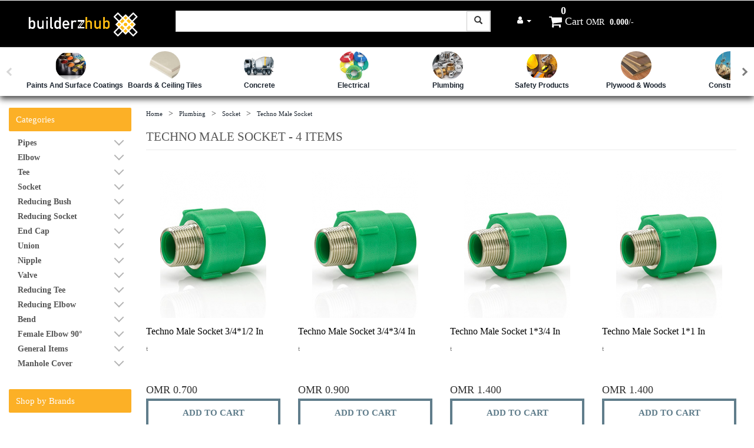

--- FILE ---
content_type: text/html; charset=UTF-8
request_url: http://builderzhub.com/products/subcategory/techno-male-socket
body_size: 54712
content:
<!DOCTYPE html>
<html>
<head>
<base href="https://builderzhub.com/">
<title>BuilderzHub</title>
<link href="https://maxcdn.bootstrapcdn.com/bootstrap/3.3.7/css/bootstrap.min.css" rel="stylesheet" type="text/css" media="all" />
<!-- <link href="//netdna.bootstrapcdn.com/twitter-bootstrap/2.3.2/css/bootstrap-combined.min.css" rel="stylesheet" id="bootstrap-css"> -->
<link href="css/bootstrap.css" rel="stylesheet" type="text/css" media="all" />
<link rel="shortcut icon" type="image/png" href="images/favicon.png"/>
<!--theme-style-->
<link href="css/style.css" rel="stylesheet" type="text/css" media="all" />	
<!--//theme-style-->
<meta http-equiv="Content-Type" content="text/html;charset=UTF-8">
<meta name="viewport" content="width=device-width, initial-scale=1, maximum-scale=1">
<script type="application/x-javascript"> addEventListener("load", function() { setTimeout(hideURLbar, 0); }, false); function hideURLbar(){ window.scrollTo(0,1); } </script>
<!--fonts-->
<link href='http://fonts.googleapis.com/css?family=Open+Sans:400,300,600,700,800' rel='stylesheet' type='text/css'>
<!--//fonts-->
<link rel="stylesheet" href="css/menu.css"> 
<link rel="stylesheet" href="https://maxcdn.bootstrapcdn.com/font-awesome/4.7.0/css/font-awesome.min.css">
<link href="https://fonts.googleapis.com/css?family=Raleway" rel="stylesheet">
<link rel="stylesheet" href="http://cdn.bootcss.com/animate.css/3.5.1/animate.min.css">
<script src="js/jquery.min.js"></script>
<script src="https://cdnjs.cloudflare.com/ajax/libs/twitter-bootstrap/3.3.7/js/bootstrap.min.js"></script><!-- Resource style -->
<script src="js/modernizr.js"></script> <!-- Modernizr -->
<script src="js/main.js"></script> <!-- Resource jQuery -->


<!--script-->
</head>
<body> 
	
	<!--header-->
	<link href="css/thumbnail-slider.css" rel="stylesheet" />
<link href="https://cdnjs.cloudflare.com/ajax/libs/animate.css/3.4.0/animate.min.css" rel="stylesheet">

<style>
  #no_underline:focus {
     text-decoration: none;
  }
</style>
<script src="js/thumbnail-slider.js" type="text/javascript"></script>
<!--header-->

    	<div class="header">
		<div class="bottom-header">
			<div class="container-fluid">
				<div class="header-bottom-left col-sm-8">
					<div class="logo col-md-4 col-sm-12 " >
						<a href="https://builderzhub.com/"><img src="images/logo.png" class="left img-reponsive" alt=" " style="height: 50px;" /></a>
					</div>
					<div class="search col-md-8 col-sm-12" style="padding-right: 0px; ">
						<input type="text" value="" onfocus="this.value = '';" onblur="if (this.value == '') {this.value = '';}" onKeyUp="showResult(this.value)" >
						<!-- <input type="submit"  value="SEARCH"> -->
						<button class="btn btn-default" type="submit" style="border-radius: 0px; float: right;"><i class="glyphicon glyphicon-search"></i></button>


						<span id="loading-image" style="position:absolute; left:0; display:none; text-align:center"><img src="images/AjaxLoader.gif" /></span>
						<div id="livesearch" class="livesearch" ></div>


					</div>


					
					<div class="clearfix"> </div>
				</div>

				<div class="header-bottom-right col-md-4">					
							
							
							
							<div class="collapse navbar-collapse navbar-left" id="bs-example-navbar-collapse-1">
						      
								<ul class="navbar-nav ">
							        <li class="dropdown">
							          <a href="#" class="dropdown-toggle" id="no_underline" data-toggle="dropdown" role="button" aria-expanded="false" style="color: white"><span class="fa fa-user"> </span> <span class="caret"></span></a>

							          							          <ul class="dropdown-menu" role="menu">
							            <li><a href="login"> <span class="fa fa-lock" style="margin-right: 10px;"> </span>Login</a></li>
										<li><a href="register"> <span class="fa fa-edit" style="margin-right: 5px;"> </span>Sign-up</a></li>
							          </ul>
							          								        </li>
							     </ul>


						    </div>	






						<div class="cart dropdown"><a href="cart">
							<span class="fa fa-shopping-cart"> </span>Cart</a><span style="color:#fff; padding: 0 5px 0 5px;">OMR&nbsp;</span><span id="cart_total" style="font-weight: bold; color:#fff;">0.000</span><span style="color: #fff;">/-</span>
                        	 <div class="dropdown-content" id="cart_data">

                        	 			

                        	 
                                
  							</div>
                            <div class="count">
                                	<p id="count_value1">0</p>
                            </div>
                            
                        </div>
					<div class="clearfix"> </div>
				</div>






				<div class="col-md-12" style="display:none">
					<div class="header-bottom-right">					
							<ul class="sell">
								<li><a href="designers"><span class="fa fa-suitcase"></span>Find interior designers/ contracters</a></li>
								<li><a href="sell"><span class="fa fa-exchange"></span>Sell on BuilderzHub</a></li>
							</ul>
						</div>
				</div>
				
				<div class="clearfix"> </div>	
			</div>
		</div>
		
		
		
	</div>
    


	<section class="topcart">
	<div class="top_fix_bar container-fluid">
	<div class="bottom-header" style="padding:0">
			<div class="container-fluid">
				<div class="header-bottom-left col-sm-8">
					<div class="logo col-md-4 col-sm-12 text-center" >
						<a href="https://builderzhub.com/"><img src="images/logo.png" class="left img-reponsive" alt=" " style="height: 50px;" /></a>
					</div>
					<div class="search col-md-8 col-sm-12" style="padding-right: 0px; ">
						<input type="text" value="" onfocus="this.value = '';" onblur="if (this.value == '') {this.value = '';}" onKeyUp="showResult(this.value)" >
						<!-- <input type="submit"  value="SEARCH"> -->
						<button class="btn btn-default" type="submit" style="border-radius: 0px; float: right;"><i class="glyphicon glyphicon-search"></i></button>


						<span id="loading-image" style="position:absolute; left:0; display:none; text-align:center"><img src="images/AjaxLoader.gif" /></span>
						<div id="livesearch" class="livesearch" ></div>


					</div>


					
					<div class="clearfix"> </div>
				</div>

				<div class="header-bottom-right col-md-4">					
						
							
							<div class="collapse navbar-collapse navbar-left" id="bs-example-navbar-collapse-1">
						      
								<ul class="navbar-nav ">
							        <li class="dropdown">
							          <a href="#" class="dropdown-toggle" id="no_underline" data-toggle="dropdown" role="button" aria-expanded="false" style="color: white"><span class="fa fa-user"> </span> <span class="caret"></span></a>

							          							          <ul class="dropdown-menu" role="menu">
							            <li><a href="login"> <span class="fa fa-lock" style="margin-right: 10px;"> </span>Login</a></li>
										<li><a href="register"> <span class="fa fa-edit" style="margin-right: 5px;"> </span>Sign-up</a></li>
							          </ul>
							          								        </li>
							     </ul>


						    </div>	
							



						<div class="cart dropdown"><a href="cart">
							<span class="fa fa-shopping-cart"> </span>Cart</a><span style="color:#fff; padding: 0 5px 0 5px;">OMR&nbsp;</span><span id="cart_total1" style="font-weight: bold; color:#fff;">0.000</span><span style="color: #fff;">/-</span>
                        	 <div class="dropdown-content" id="cart_data1">

                        	 			

                        	 
                                
  							</div>
                            <div class="count">
                                	<p id="count_value">0</p>
                            </div>
                            
                        </div>
					<div class="clearfix"> </div>
				</div>

				<div class="col-md-12" style="display:none">
					<div class="header-bottom-right">					
							<ul class="sell">
								<li><a href="designers"><span class="fa fa-suitcase"></span>Find interior designers/ contracters</a></li>
								<li><a href="sell"><span class="fa fa-exchange"></span>Sell on BuilderzHub</a></li>
							</ul>
						</div>
				</div>
				
				<div class="clearfix"> </div>	
			</div>
		</div>
	</div>
  <div class="col-md-12">
    <div class="row visible-lg">
      
    <div id="thumbnail-slider">
            <div class="inner">
                <ul>




                	
						<li>
	                       <a class="thumb" href="products/main_category/paints-and-surface-coatings" data-url="https://builderzhub.com/admin/images/main_category/6275-2023-12-03.jpeg"></a>

	                       <span  style="font-size: 12px"> <a href="products/main_category/paints-and-surface-coatings">Paints and Surface Coatings </a></span>
	                    </li>
					
						<li>
	                       <a class="thumb" href="products/main_category/boards-ceiling-tiles" data-url="https://builderzhub.com/admin/images/main_category/5960-2023-12-26.jpeg"></a>

	                       <span  style="font-size: 12px"> <a href="products/main_category/boards-ceiling-tiles">Boards & Ceiling Tiles </a></span>
	                    </li>
					
						<li>
	                       <a class="thumb" href="products/main_category/concrete" data-url="https://builderzhub.com/admin/images/main_category/0174-2019-02-05.jpg"></a>

	                       <span  style="font-size: 12px"> <a href="products/main_category/concrete">Concrete</a></span>
	                    </li>
					
						<li>
	                       <a class="thumb" href="products/main_category/electrical" data-url="https://builderzhub.com/admin/images/main_category/0169-2018-03-28.jpg"></a>

	                       <span  style="font-size: 12px"> <a href="products/main_category/electrical">Electrical</a></span>
	                    </li>
					
						<li>
	                       <a class="thumb" href="products/main_category/plumbing" data-url="https://builderzhub.com/admin/images/main_category/3534-2018-03-28.jpg"></a>

	                       <span  style="font-size: 12px"> <a href="products/main_category/plumbing">Plumbing</a></span>
	                    </li>
					
						<li>
	                       <a class="thumb" href="products/main_category/safety-products" data-url="https://builderzhub.com/admin/images/main_category/6115-2023-12-03.jpg"></a>

	                       <span  style="font-size: 12px"> <a href="products/main_category/safety-products">safety Products </a></span>
	                    </li>
					
						<li>
	                       <a class="thumb" href="products/main_category/plywood-woods" data-url="https://builderzhub.com/admin/images/main_category/6966-2018-03-28.jpg"></a>

	                       <span  style="font-size: 12px"> <a href="products/main_category/plywood-woods">Plywood & Woods </a></span>
	                    </li>
					
						<li>
	                       <a class="thumb" href="products/main_category/construction" data-url="https://builderzhub.com/admin/images/main_category/8161-2023-12-26.jpeg"></a>

	                       <span  style="font-size: 12px"> <a href="products/main_category/construction">Construction </a></span>
	                    </li>
					
						<li>
	                       <a class="thumb" href="products/main_category/steel" data-url="https://builderzhub.com/admin/images/main_category/1828-2019-03-16.jpeg"></a>

	                       <span  style="font-size: 12px"> <a href="products/main_category/steel">Steel</a></span>
	                    </li>
					
						<li>
	                       <a class="thumb" href="products/main_category/cement" data-url="https://builderzhub.com/admin/images/main_category/3064-2018-03-28.jpg"></a>

	                       <span  style="font-size: 12px"> <a href="products/main_category/cement">Cement</a></span>
	                    </li>
					
						<li>
	                       <a class="thumb" href="products/main_category/blocks" data-url="https://builderzhub.com/admin/images/main_category/8876-2018-03-28.jpg"></a>

	                       <span  style="font-size: 12px"> <a href="products/main_category/blocks">Blocks</a></span>
	                    </li>
					
						<li>
	                       <a class="thumb" href="products/main_category/hardware" data-url="https://builderzhub.com/admin/images/main_category/8607-2019-03-21.jpg"></a>

	                       <span  style="font-size: 12px"> <a href="products/main_category/hardware">Hardware</a></span>
	                    </li>
					
                	<!-- 
                	<li>
                       <a class="thumb" href="images/ico3.png" data-url="http://localhost/building/images/products/4/5/4/2191-2017-02-24.jpg"><span>VIEW</span></a>
                    </li>
                    <li>
                       <a class="thumb" href="images/ico3.png" data-url="http://localhost/building/images/products/4/5/4/1414-2017-03-15.jpg"><span>VIEW</span></a>
                    </li> -->

                    
                </ul>
            </div>
        </div>


    </div>
  </div>
</section>
<script>
  $(window).scroll(function(){
      if ($(this).scrollTop() > 50) {
          $('.topcart').addClass('fixed animated fadeInDown');
          $('.top_fix_bar').show();
      } else {
          $('.topcart').removeClass('fixed animated fadeInDown');
          $('.top_fix_bar').hide();
      }
  });
</script>

<script>
            //Note: this script should be placed at the bottom of the page, or after the slider markup. It cannot be placed in the head section of the page.
            var thumbs1 = document.getElementById("thumbnail-slider");
            var thumbs2 = document.getElementById("thumbs2");
            var closeBtn = document.getElementById("closeBtn");
            var slides = thumbs1.getElementsByTagName("li");
            for (var i = 0; i < slides.length; i++) {
                slides[i].index = i;
                slides[i].onclick = function (e) {
                    var li = this;
                    var clickedEnlargeBtn = false;
                    if (e.offsetX > 220 && e.offsetY < 25) clickedEnlargeBtn = true;
                    if (li.className.indexOf("active") != -1 || clickedEnlargeBtn) {
                        thumbs2.style.display = "block";
                        mcThumbs2.init(li.index);
                    }
                };
            }

            /*thumbs2.onclick = closeBtn.onclick = function (e) {
                //This event will be triggered only when clicking the area outside the thumbs or clicking the CLOSE button
                thumbs2.style.display = "none";
            };*/
        </script>
	<!-- header -->

<script>
	function showResult(str) {
		//document.getElementById("loading-image").show();
		$('#loading-image').show();
	  if (str.length==0) {
	    document.getElementById("livesearch").innerHTML="";
	    document.getElementById("livesearch").style.border="0px";
		$('#loading-image').hide();
	    return;
	  }
	  if (str.length>=3) {
	  if (window.XMLHttpRequest) {
	    // code for IE7+, Firefox, Chrome, Opera, Safari
	    xmlhttp=new XMLHttpRequest();
	  } else {  // code for IE6, IE5
	    xmlhttp=new ActiveXObject("Microsoft.XMLHTTP");
	  }
	  xmlhttp.onreadystatechange=function() {
	    if (xmlhttp.readyState==4 && xmlhttp.status==200) {
	      document.getElementById("livesearch").innerHTML=xmlhttp.responseText;
		  $('#loading-image').hide();
	      //document.getElementById("livesearch").style.border="1px solid #A5ACB2";
	    }
	  }
	  xmlhttp.open("GET","livesearch.php?q="+str,true);
	  xmlhttp.send();
	}
	}


	function showResult1(str) {
		//document.getElementById("loading-image").show();
		$('#loading-image1').show();
	  if (str.length==0) {
	    document.getElementById("livesearch1").innerHTML="";
	    document.getElementById("livesearch1").style.border="0px";
		$('#loading-image1').hide();
	    return;
	  }
	  if (str.length>=3) {
	  if (window.XMLHttpRequest) {
	    // code for IE7+, Firefox, Chrome, Opera, Safari
	    xmlhttp=new XMLHttpRequest();
	  } else {  // code for IE6, IE5
	    xmlhttp=new ActiveXObject("Microsoft.XMLHTTP");
	  }
	  xmlhttp.onreadystatechange=function() {
	    if (xmlhttp.readyState==4 && xmlhttp.status==200) {
	      document.getElementById("livesearch1").innerHTML=xmlhttp.responseText;
		  $('#loading-image1').hide();
	      //document.getElementById("livesearch").style.border="1px solid #A5ACB2";
	    }
	  }
	  xmlhttp.open("GET","livesearch.php?q="+str,true);
	  xmlhttp.send();
	}
	}
</script>
<script type="text/javascript">
	$(document).ready(function(){
		$('.account-details').click(function(){
			$('.account-down').show();
		});
	});
</script>	<!-- header -->
	<!-- start content -->
    
    <!--header menu-->
	<!-- header menu-->

		<div class="container-fluid">
			<div class="col-md-12 pad-n">
        
        	<!--sidebar-->
			<div class="col-md-2" style="padding:75px 0 0 0;">

	 			

                      <div class="sub-cate">
                        <div class="shopby_cat">
                          <h2>Categories</h2>
                          <ul class="nav nav-list" style="padding:10px 15px 0px 15px" >

                            
                              <li><label class="tree-toggler nav-header" style="width: 100%"><a href="products/category/pipes"><span style="font-size: 14px;color: #555;">Pipes</span></a><span class="up" id="arrow" style="display: none;float: right;"></span><span class="down" id="arrow1" style="display: none;float: right;"></span></label>
                                
                                  <ul class="nav nav-list tree">

                                                                            <li style="margin-left: 0px"><a href="products/subcategory/pp-r-pipe"><span style="font-size: 14px;color: #555;">PP-R Pipe</span></a></li>
                                                                            <li style="margin-left: 0px"><a href="products/subcategory/coated-pp-r-pipe"><span style="font-size: 14px;color: #555;">Coated PP-R Pipe</span></a></li>
                                                                            <li style="margin-left: 0px"><a href="products/subcategory/hp-high-pressure-pipe"><span style="font-size: 14px;color: #555;">HP (High Pressure) Pipe</span></a></li>
                                                                            <li style="margin-left: 0px"><a href="products/subcategory/drainange-pipe"><span style="font-size: 14px;color: #555;">Drainange Pipe </span></a></li>
                                      
                                      
                                  </ul>
                              </li>
                              <li class="divider"></li>
                              
                              
                              <li><label class="tree-toggler nav-header" style="width: 100%"><a href="products/category/elbow"><span style="font-size: 14px;color: #555;">Elbow</span></a><span class="up" id="arrow" style="display: none;float: right;"></span><span class="down" id="arrow1" style="display: none;float: right;"></span></label>
                                
                                  <ul class="nav nav-list tree">

                                                                            <li style="margin-left: 0px"><a href="products/subcategory/90-degree-female-elbow"><span style="font-size: 14px;color: #555;">90 - Degree Female Elbow</span></a></li>
                                                                            <li style="margin-left: 0px"><a href="products/subcategory/90-degree-elbow"><span style="font-size: 14px;color: #555;">90 - Degree Elbow</span></a></li>
                                                                            <li style="margin-left: 0px"><a href="products/subcategory/45-degree-elbow"><span style="font-size: 14px;color: #555;">45 - Degree Elbow</span></a></li>
                                                                            <li style="margin-left: 0px"><a href="products/subcategory/upvc-elbow-90-"><span style="font-size: 14px;color: #555;">UPVC Elbow 90°</span></a></li>
                                      
                                      
                                  </ul>
                              </li>
                              <li class="divider"></li>
                              
                              
                              <li><label class="tree-toggler nav-header" style="width: 100%"><a href="products/category/tee"><span style="font-size: 14px;color: #555;">Tee</span></a><span class="up" id="arrow" style="display: none;float: right;"></span><span class="down" id="arrow1" style="display: none;float: right;"></span></label>
                                
                                  <ul class="nav nav-list tree">

                                                                            <li style="margin-left: 0px"><a href="products/subcategory/hp-tee"><span style="font-size: 14px;color: #555;">HP Tee</span></a></li>
                                                                            <li style="margin-left: 0px"><a href="products/subcategory/hp-female-tee"><span style="font-size: 14px;color: #555;">HP Female Tee</span></a></li>
                                                                            <li style="margin-left: 0px"><a href="products/subcategory/techno-tee"><span style="font-size: 14px;color: #555;">Techno Tee</span></a></li>
                                                                            <li style="margin-left: 0px"><a href="products/subcategory/techno-female-tee"><span style="font-size: 14px;color: #555;">Techno Female Tee</span></a></li>
                                                                            <li style="margin-left: 0px"><a href="products/subcategory/coprax-tee"><span style="font-size: 14px;color: #555;">Coprax Tee</span></a></li>
                                                                            <li style="margin-left: 0px"><a href="products/subcategory/coprax-female-tee"><span style="font-size: 14px;color: #555;">Coprax Female Tee</span></a></li>
                                                                            <li style="margin-left: 0px"><a href="products/subcategory/upvc-tee"><span style="font-size: 14px;color: #555;">UPVC Tee</span></a></li>
                                      
                                      
                                  </ul>
                              </li>
                              <li class="divider"></li>
                              
                              
                              <li><label class="tree-toggler nav-header" style="width: 100%"><a href="products/category/socket"><span style="font-size: 14px;color: #555;">Socket</span></a><span class="up" id="arrow" style="display: none;float: right;"></span><span class="down" id="arrow1" style="display: none;float: right;"></span></label>
                                
                                  <ul class="nav nav-list tree">

                                                                            <li style="margin-left: 0px"><a href="products/subcategory/hp-socket"><span style="font-size: 14px;color: #555;">HP Socket</span></a></li>
                                                                            <li style="margin-left: 0px"><a href="products/subcategory/hp-male-socket"><span style="font-size: 14px;color: #555;">HP Male Socket</span></a></li>
                                                                            <li style="margin-left: 0px"><a href="products/subcategory/hp-female-socket"><span style="font-size: 14px;color: #555;">HP Female Socket</span></a></li>
                                                                            <li style="margin-left: 0px"><a href="products/subcategory/techno-socket"><span style="font-size: 14px;color: #555;">Techno Socket</span></a></li>
                                                                            <li style="margin-left: 0px"><a href="products/subcategory/techno-female-socket"><span style="font-size: 14px;color: #555;">Techno Female Socket</span></a></li>
                                                                            <li style="margin-left: 0px"><a href="products/subcategory/techno-male-socket"><span style="font-size: 14px;color: #555;">Techno Male Socket</span></a></li>
                                                                            <li style="margin-left: 0px"><a href="products/subcategory/coprax-socker"><span style="font-size: 14px;color: #555;">Coprax Socker</span></a></li>
                                                                            <li style="margin-left: 0px"><a href="products/subcategory/upvc-socket"><span style="font-size: 14px;color: #555;">UPVC Socket</span></a></li>
                                      
                                      
                                  </ul>
                              </li>
                              <li class="divider"></li>
                              
                              
                              <li><label class="tree-toggler nav-header" style="width: 100%"><a href="products/category/reducing-bush"><span style="font-size: 14px;color: #555;">Reducing Bush</span></a><span class="up" id="arrow" style="display: none;float: right;"></span><span class="down" id="arrow1" style="display: none;float: right;"></span></label>
                                
                                  <ul class="nav nav-list tree">

                                                                            <li style="margin-left: 0px"><a href="products/subcategory/hp-reducing-bush"><span style="font-size: 14px;color: #555;">HP Reducing Bush</span></a></li>
                                      
                                      
                                  </ul>
                              </li>
                              <li class="divider"></li>
                              
                              
                              <li><label class="tree-toggler nav-header" style="width: 100%"><a href="products/category/reducing-socket"><span style="font-size: 14px;color: #555;">Reducing Socket</span></a><span class="up" id="arrow" style="display: none;float: right;"></span><span class="down" id="arrow1" style="display: none;float: right;"></span></label>
                                
                                  <ul class="nav nav-list tree">

                                                                            <li style="margin-left: 0px"><a href="products/subcategory/techno-reducing-socket"><span style="font-size: 14px;color: #555;">Techno Reducing Socket</span></a></li>
                                      
                                      
                                  </ul>
                              </li>
                              <li class="divider"></li>
                              
                              
                              <li><label class="tree-toggler nav-header" style="width: 100%"><a href="products/category/end-cap"><span style="font-size: 14px;color: #555;">End Cap</span></a><span class="up" id="arrow" style="display: none;float: right;"></span><span class="down" id="arrow1" style="display: none;float: right;"></span></label>
                                
                                  <ul class="nav nav-list tree">

                                                                            <li style="margin-left: 0px"><a href="products/subcategory/hp-end-cap"><span style="font-size: 14px;color: #555;">HP End Cap</span></a></li>
                                                                            <li style="margin-left: 0px"><a href="products/subcategory/techno-end-cap"><span style="font-size: 14px;color: #555;">Techno End Cap</span></a></li>
                                      
                                      
                                  </ul>
                              </li>
                              <li class="divider"></li>
                              
                              
                              <li><label class="tree-toggler nav-header" style="width: 100%"><a href="products/category/union"><span style="font-size: 14px;color: #555;">Union</span></a><span class="up" id="arrow" style="display: none;float: right;"></span><span class="down" id="arrow1" style="display: none;float: right;"></span></label>
                                
                                  <ul class="nav nav-list tree">

                                                                            <li style="margin-left: 0px"><a href="products/subcategory/hp-union"><span style="font-size: 14px;color: #555;">HP Union</span></a></li>
                                                                            <li style="margin-left: 0px"><a href="products/subcategory/techno-union"><span style="font-size: 14px;color: #555;">Techno Union</span></a></li>
                                      
                                      
                                  </ul>
                              </li>
                              <li class="divider"></li>
                              
                              
                              <li><label class="tree-toggler nav-header" style="width: 100%"><a href="products/category/nipple"><span style="font-size: 14px;color: #555;">Nipple</span></a><span class="up" id="arrow" style="display: none;float: right;"></span><span class="down" id="arrow1" style="display: none;float: right;"></span></label>
                                
                                  <ul class="nav nav-list tree">

                                      
                                      
                                  </ul>
                              </li>
                              <li class="divider"></li>
                              
                              
                              <li><label class="tree-toggler nav-header" style="width: 100%"><a href="products/category/valve"><span style="font-size: 14px;color: #555;">Valve</span></a><span class="up" id="arrow" style="display: none;float: right;"></span><span class="down" id="arrow1" style="display: none;float: right;"></span></label>
                                
                                  <ul class="nav nav-list tree">

                                                                            <li style="margin-left: 0px"><a href="products/subcategory/hp-ball-valve"><span style="font-size: 14px;color: #555;">HP Ball Valve</span></a></li>
                                                                            <li style="margin-left: 0px"><a href="products/subcategory/techno-concealed-valve"><span style="font-size: 14px;color: #555;">Techno Concealed Valve</span></a></li>
                                                                            <li style="margin-left: 0px"><a href="products/subcategory/techno-pvc-valve"><span style="font-size: 14px;color: #555;">Techno PVC Valve</span></a></li>
                                      
                                      
                                  </ul>
                              </li>
                              <li class="divider"></li>
                              
                              
                              <li><label class="tree-toggler nav-header" style="width: 100%"><a href="products/category/reducing-tee"><span style="font-size: 14px;color: #555;">Reducing Tee</span></a><span class="up" id="arrow" style="display: none;float: right;"></span><span class="down" id="arrow1" style="display: none;float: right;"></span></label>
                                
                                  <ul class="nav nav-list tree">

                                                                            <li style="margin-left: 0px"><a href="products/subcategory/techno-reducing-tee"><span style="font-size: 14px;color: #555;">Techno Reducing Tee</span></a></li>
                                                                            <li style="margin-left: 0px"><a href="products/subcategory/techno-reducing-elbow"><span style="font-size: 14px;color: #555;">Techno Reducing Elbow</span></a></li>
                                      
                                      
                                  </ul>
                              </li>
                              <li class="divider"></li>
                              
                              
                              <li><label class="tree-toggler nav-header" style="width: 100%"><a href="products/category/reducing-elbow"><span style="font-size: 14px;color: #555;">Reducing Elbow</span></a><span class="up" id="arrow" style="display: none;float: right;"></span><span class="down" id="arrow1" style="display: none;float: right;"></span></label>
                                
                                  <ul class="nav nav-list tree">

                                                                            <li style="margin-left: 0px"><a href="products/subcategory/techno-reducing-elbow-2"><span style="font-size: 14px;color: #555;">Techno Reducing Elbow</span></a></li>
                                      
                                      
                                  </ul>
                              </li>
                              <li class="divider"></li>
                              
                              
                              <li><label class="tree-toggler nav-header" style="width: 100%"><a href="products/category/bend"><span style="font-size: 14px;color: #555;">Bend</span></a><span class="up" id="arrow" style="display: none;float: right;"></span><span class="down" id="arrow1" style="display: none;float: right;"></span></label>
                                
                                  <ul class="nav nav-list tree">

                                                                            <li style="margin-left: 0px"><a href="products/subcategory/techno-bend"><span style="font-size: 14px;color: #555;">Techno Bend</span></a></li>
                                                                            <li style="margin-left: 0px"><a href="products/subcategory/coprax-bend"><span style="font-size: 14px;color: #555;">Coprax Bend</span></a></li>
                                      
                                      
                                  </ul>
                              </li>
                              <li class="divider"></li>
                              
                              
                              <li><label class="tree-toggler nav-header" style="width: 100%"><a href="products/category/female-elbow-90-"><span style="font-size: 14px;color: #555;">Female Elbow 90°</span></a><span class="up" id="arrow" style="display: none;float: right;"></span><span class="down" id="arrow1" style="display: none;float: right;"></span></label>
                                
                                  <ul class="nav nav-list tree">

                                      
                                      
                                  </ul>
                              </li>
                              <li class="divider"></li>
                              
                              
                              <li><label class="tree-toggler nav-header" style="width: 100%"><a href="products/category/general-items"><span style="font-size: 14px;color: #555;">General items </span></a><span class="up" id="arrow" style="display: none;float: right;"></span><span class="down" id="arrow1" style="display: none;float: right;"></span></label>
                                
                                  <ul class="nav nav-list tree">

                                                                            <li style="margin-left: 0px"><a href="products/subcategory/gi-stopper"><span style="font-size: 14px;color: #555;">GI Stopper </span></a></li>
                                                                            <li style="margin-left: 0px"><a href="products/subcategory/teflon-tape-ptfe"><span style="font-size: 14px;color: #555;">TEFLON TAPE PTFE </span></a></li>
                                                                            <li style="margin-left: 0px"><a href="products/subcategory/glue-pvc-with-brush-tangit"><span style="font-size: 14px;color: #555;">Glue PVC With Brush Tangit </span></a></li>
                                      
                                      
                                  </ul>
                              </li>
                              <li class="divider"></li>
                              
                              
                              <li><label class="tree-toggler nav-header" style="width: 100%"><a href="products/category/manhole-cover"><span style="font-size: 14px;color: #555;">Manhole cover </span></a><span class="up" id="arrow" style="display: none;float: right;"></span><span class="down" id="arrow1" style="display: none;float: right;"></span></label>
                                
                                  <ul class="nav nav-list tree">

                                                                            <li style="margin-left: 0px"><a href="products/subcategory/manhole-cover"><span style="font-size: 14px;color: #555;">Manhole Cover </span></a></li>
                                      
                                      
                                  </ul>
                              </li>
                              <li class="divider"></li>
                              
                              
                          </ul>
                        </div>
                      </div>

                                  	

        
                    	<div class="sub-cate">
                        	<div class="shopby_cat">
                        	<h2>Shop by Brands</h2>
                            <form>


                           	                    						<label class="checkbox"><input type="checkbox" name="brands" value="Techno" id="brands" onchange="filterItemsSubCat('techno-male-socket')"><i> </i>Techno</label>
                    					                    				</form>
                          </div>
                      </div>


                        
	       

        
        		
       </div>
       <script type="text/javascript">
       	function filterItemsSubCat(sub_cat)
       	{

       		
          var brands =[];
          $("input:checkbox[name=brands]:checked").each(function(){
          brands.push($(this).val());
      });
          var tags =[];
          $("input:checkbox[name=tags]:checked").each(function(){
          tags.push($(this).val());
      });
       		//alert(checkedBoxes);

       		$.ajax({
					url: 'filter_products.php',
					data: 'sub_cat=' + sub_cat+ '&type=sub_cat' + '&brands=' + brands+ '&tags=' + tags,
					method: 'POST',
					dataType: "JSON",
					cache: false,
					error: function(e){
						alert('Please try again');
					},
					success: function(response){
						document.getElementById("main_content").innerHTML=response.content;
            document.getElementById("product_count").innerHTML=response.product_count+' ITEMS';

					}
				});
       	}


       	function filterItemsCat(cat)
       	{

       		var brands =[];
       		$("input:checkbox[name=brands]:checked").each(function(){
			    brands.push($(this).val());
			});
          var tags =[];
          $("input:checkbox[name=tags]:checked").each(function(){
          tags.push($(this).val());
      });
       		//alert(checkedBoxes);

       		$.ajax({
					url: 'filter_products.php',
					data: 'cat=' + cat+ '&type=cat' + '&brands=' + brands+ '&tags=' + tags,
					method: 'POST',
					dataType: "JSON",
					cache: false,
					error: function(e){
						alert('Please try again');
					},
					success: function(response){
						document.getElementById("main_content").innerHTML=response.content;
            document.getElementById("product_count").innerHTML=response.product_count+' ITEMS';

					}
				});
       	}


       	function filterItemsMainCat(main_cat)
       	{

       		var brands =[];
          $("input:checkbox[name=brands]:checked").each(function(){
          brands.push($(this).val());
      });
          var tags =[];
          $("input:checkbox[name=tags]:checked").each(function(){
          tags.push($(this).val());
      });
       		//alert(checkedBoxes);

       		$.ajax({
					url: 'filter_products.php',
					data: 'main_cat=' + main_cat+ '&type=main_cat' + '&brands=' + brands+ '&tags=' + tags,
					method: 'POST',
					dataType: "JSON",
					cache: false,
					error: function(e){
						alert('Please try again');
					},
					success: function(response){
						document.getElementById("main_content").innerHTML=response.content;
            document.getElementById("product_count").innerHTML=response.product_count+' ITEMS';

					}
				});
       	}

        $(document).ready(function () {
            $('label.tree-toggler').click(function () {
                $(this).parent().children('ul.tree').toggle(300);
                $(this).parent().children('label').children('span#arrow').toggle(200);
                $(this).parent().children('label').children('span#arrow1').toggle(200);

            });

            $('ul.tree').hide();
            $('span#arrow').hide();
            $('span#arrow1').show();

        });
       
       </script>
      <style type="text/css">
                                  
            .up,.down {
              border: solid #b3b3b3;
              border-width: 0 2px 2px 0;
              display: inline-block;
              padding: 5px;
            }

            .down {
                transform: rotate(45deg);
                -webkit-transform: rotate(45deg);
            }

            .up {
                transform: rotate(-135deg);
                -webkit-transform: rotate(-135deg);
            }


      </style>			<!-- sidebar -->

        	

        	        
	<div class="women-product" style="padding-top:75px;">
		<div class=" w_content">
        	 <ul class="returnpath">
                	<li><a href="index">Home</a><span>></span></li><li><a href="products/main_category/plumbing">Plumbing</a><span>></span></li><li><a href="products/category/socket">Socket</a><span>></span></li><li><a href="products/subcategory/techno-male-socket">Techno Male Socket</a></li>                </ul>
			<div class="women">
            <div class="areahead"><a href="#"><h4>Techno Male Socket - <span id="product_count">4 items</span> </h4></a></div>
           
			     <div class="clearfix"> </div>	
			</div>
		</div>
		<!-- grids_of_4 -->
		<div class="grid-product">
        <div class="row" id="main_content">


					

		  <div class="  product-grid">
			<div class="content_box"><a href="product_detail/techno-male-socket-3-4-1-2-in">
			   	<div class="left-grid-view grid-view-left">
			   	   	 <img src="https://builderzhub.com/admin/images/products/3/27/63/7454-2020-05-17.jpg" class="img-responsive watch-right" alt=""/>
				   	   	<div class="mask">
	                        <div class="info">Quick View</div>
			            </div>
				   	  </a>
				</div>
				    <h4><a href="product_detail/techno-male-socket-3-4-1-2-in"> Techno Male Socket 3/4*1/2 in</a></h4>
				     <p>t</p>
				     	
								     <span>OMR&nbsp;0.700</span>

				                     <a class="now-get get-cart-in" href="/products/subcategory/techno-male-socket#" onclick="event.preventDefault();addToCartNormal(143)">ADD TO CART</a> 
		                            
			   	</div>
              </div>


              	

		  <div class="  product-grid">
			<div class="content_box"><a href="product_detail/techno-male-socket-3-4-3-4-in">
			   	<div class="left-grid-view grid-view-left">
			   	   	 <img src="https://builderzhub.com/admin/images/products/3/27/63/4412-2020-05-17.jpg" class="img-responsive watch-right" alt=""/>
				   	   	<div class="mask">
	                        <div class="info">Quick View</div>
			            </div>
				   	  </a>
				</div>
				    <h4><a href="product_detail/techno-male-socket-3-4-3-4-in"> Techno Male Socket 3/4*3/4 in</a></h4>
				     <p>t</p>
				     	
								     <span>OMR&nbsp;0.900</span>

				                     <a class="now-get get-cart-in" href="/products/subcategory/techno-male-socket#" onclick="event.preventDefault();addToCartNormal(144)">ADD TO CART</a> 
		                            
			   	</div>
              </div>


              	

		  <div class="  product-grid">
			<div class="content_box"><a href="product_detail/techno-male-socket-1-3-4-in">
			   	<div class="left-grid-view grid-view-left">
			   	   	 <img src="https://builderzhub.com/admin/images/products/3/27/63/6800-2020-05-30.jpg" class="img-responsive watch-right" alt=""/>
				   	   	<div class="mask">
	                        <div class="info">Quick View</div>
			            </div>
				   	  </a>
				</div>
				    <h4><a href="product_detail/techno-male-socket-1-3-4-in"> Techno Male Socket 1*3/4 in</a></h4>
				     <p>t</p>
				     	
								     <span>OMR&nbsp;1.400</span>

				                     <a class="now-get get-cart-in" href="/products/subcategory/techno-male-socket#" onclick="event.preventDefault();addToCartNormal(166)">ADD TO CART</a> 
		                            
			   	</div>
              </div>


              	

		  <div class="  product-grid">
			<div class="content_box"><a href="product_detail/techno-male-socket-1-1-in">
			   	<div class="left-grid-view grid-view-left">
			   	   	 <img src="https://builderzhub.com/admin/images/products/3/27/63/7544-2020-05-30.jpg" class="img-responsive watch-right" alt=""/>
				   	   	<div class="mask">
	                        <div class="info">Quick View</div>
			            </div>
				   	  </a>
				</div>
				    <h4><a href="product_detail/techno-male-socket-1-1-in"> Techno Male Socket 1*1 in</a></h4>
				     <p>t</p>
				     	
								     <span>OMR&nbsp;1.400</span>

				                     <a class="now-get get-cart-in" href="/products/subcategory/techno-male-socket#" onclick="event.preventDefault();addToCartNormal(167)">ADD TO CART</a> 
		                            
			   	</div>
              </div>


              	
			 
            </div>
			<div class="clearfix"> </div>
		</div>
	</div>
	</div>
	
				<!--initiate accordion-->
		<script type="text/javascript">
			$(function() {
			    var menu_ul = $('.menu > li > ul'),
			           menu_a  = $('.menu > li > a');
			    menu_ul.hide();
			    menu_a.click(function(e) {
			        e.preventDefault();
			        if(!$(this).hasClass('active')) {
			            menu_a.removeClass('active');
			            menu_ul.filter(':visible').slideUp('normal');
			            $(this).addClass('active').next().stop(true,true).slideDown('normal');
			        } else {
			            $(this).removeClass('active');
			            $(this).next().stop(true,true).slideUp('normal');
			        }
			    });
			
			});
		</script>
						
			</div>
	<div class="clearfix"> </div>
</div>
</div>
	<!--footer-->
    
<!---->
<link rel="stylesheet" href="https://maxcdn.bootstrapcdn.com/font-awesome/4.7.0/css/font-awesome.min.css">
	<div class="footer">
		<div class="footer-top">
			<div class="container">
				
			</div>
		</div>
		<div class="footer-bottom">
			<div class="container">
				<div class="footer-bottom-cate">
					<h6>CATEGORIES</h6>
					<ul>

					
					<li><a href="products/category/hand-tools">Hand Tools</a></li>
					
					<li><a href="products/category/socket">Socket</a></li>
					
					<li><a href="products/category/manhole-cover">Manhole cover </a></li>
					
					<li><a href="products/category/metal-stock">Metal Stock </a></li>
					
						
					</ul>
				</div>
				<div class="footer-bottom-cate bottom-grid-cat">
					<h6>FEATURE PROJECTS</h6>
					<ul>

						
							<li><a href="product_detail/tie-rod-anchor-nut">Tie Rod Anchor Nut</a></li>

						
							<li><a href="product_detail/techno-concealed-valve-1-in">Techno Concealed Valve 1 in</a></li>

						
							<li><a href="product_detail/al-hilal-hp-male-socket-1.1-2-">Al Hilal HP Male Socket 1.1/2"</a></li>

						
							<li><a href="product_detail/techno-tee-11-2-in">Techno Tee 11/2 in</a></li>

												
						
						
					</ul>
				</div>
				<div class="footer-bottom-cate">
					<h6>TOP BRANDS</h6>
					<ul>

						
							<li><a href="products/brand/Sohar Steel">Sohar Steel</a></li>

						
							<li><a href="products/brand/Weinberger">Weinberger</a></li>

						
							<li><a href="products/brand/Coverall">Coverall</a></li>

						
							<li><a href="products/brand/Indonesia ">Indonesia </a></li>

												<!-- <li><a href="#">Curabitur sapien</a></li>
						<li><a href="#">Dignissim purus</a></li>
						<li><a href="#">Tempus pretium</a></li>
						<li ><a href="#">Dignissim neque</a></li> -->
					
					</ul>
				</div>
				<div class="footer-bottom-cate cate-bottom">
					<h6>OUR ADDERSS</h6>
					<ul>
						<li>P.O Box: 335 PC 400 </li>
						<li>Ibra, Sultanate of Oman</li>
					
						<li >info@smshcontracting.com</li>
						<li >PH : +968 24795368</li>
					</ul>
				</div>

				<div class="footer-bottom-cate cate-bottom news">
					<h6>NEWS-LETTER</h6>
					<form method="post">
							<input type="email" value="Enter email here"onfocus="this.value = '';" onblur="if (this.value == '') {this.value = 'Enter email here';}" required="" name="email" />
														<input type="submit" value="SUBSCRIBE" class="subscribe" name="subscribe" />
						</form>

						<div class="latter-left">
					<p>FOLLOW US</p>
					<ul class="face-in-to">
						<li><a href="http://twitter.com" target="_blank"><i class="fa fa-facebook"></i></a></li>
						<li><a href="http://facebook.com" target="_blank"><i class="fa fa-twitter"></i></a></li>
						<div class="clearfix"> </div>
					</ul>
					<div class="clearfix"> </div>
				</div>
				</div>
				<div class="clearfix"> </div>
			</div>
		</div>
	</div>   
	<!-- footer -->	

<!-- Modal Start-->

	<div id="requestPrice" class="modal fade" role="dialog">
  <div class="modal-dialog">

    <!-- Modal content-->
    <div class="modal-content">
      <div class="modal-header">
      <h4>Product Request</h4>
      </div>
      <div class="modal-body">
         <div class="tempform">
    
    	<form class="form-horizontal" method="POST">
<fieldset>

<!-- Form Name -->

<!-- Text input-->
<div class="form-group">
  <label class="col-md-4 control-label" for="name">Name</label>  
  <div class="col-md-6">
  <input id="name" name="name" type="text" placeholder="Max Muster" class="form-control input-md" required>
    
  </div>
</div>

<!-- Text input-->
<div class="form-group">
  <label class="col-md-4 control-label" for="email">Email Address</label>  
  <div class="col-md-6">
  <input id="email" name="email" type="email" placeholder="max@muster.com" class="form-control input-md" required>
    
  </div>
</div>

<!-- Text input-->
<div class="form-group">
  <label class="col-md-4 control-label" for="company">Phone Number</label>  
  <div class="col-md-6">
  <input id="company" name="phone" type="text" placeholder="969875412" class="form-control input-md" required>
    
  </div>
</div>

<!-- Text input-->
<div class="form-group">
  <label class="col-md-4 control-label" for="street">Quantity</label>  
  <div class="col-md-6">
  <input id="street" name="quantity" type="text" placeholder="5000 Blocks" class="form-control input-md" required>
    
  </div>
</div>

<!-- Text input-->
<div class="form-group">
  <label class="col-md-4 control-label" for="post">Post/ZIP Code</label>  
  <div class="col-md-6">
  <input id="post" name="pin" type="text" placeholder="123456" class="form-control input-md" required>
    
  </div>
</div>

<!-- Text input-->
<div class="form-group">
  <label class="col-md-4 control-label" for="city">Location</label>  
  <div class="col-md-6">
  <input id="city" name="location" type="text" placeholder="Springfield" class="form-control input-md" required>
    
  </div>
</div>

<!-- Select Basic -->
<div class="form-group">
  <label class="col-md-4 control-label" for="country">Other Comments</label>
  <div class="col-md-6">
    <input name="comments" type="text" placeholder="Comments" class="form-control input-md" >
  </div>
  
</div>

<input type="hidden" id="product_id" name="product_id" value="">

<div class="form-group">
  <label class="col-md-4 control-label" for="singlebutton"></label>
  <div class="col-md-4">
    <button id="submit"  class="btn btn-primary" name="priceRequest">Send Request</button>
  </div>
</div>

</fieldset>
</form>
    
    </div>
      </div>
      <div class="modal-footer">
        <button type="button" class="btn btn-default" data-dismiss="modal">Close</button>
      </div>
    </div>

  </div>
</div>
<!-- Modal End -->

<!-- Modal Start -->
<div id="myModal" class="modal fade" role="dialog">
  <div class="modal-dialog"> 

    <!-- Modal content-->
    <div class="modal-content">
      <div class="modal-header">
      <h4>Success!!!</h4>
      </div>
      <div class="modal-body">
            Tahnk you. We will get in touch with you soon...

      </div>
      <div class="modal-footer">
        <button type="button" class="btn btn-default" data-dismiss="modal" >Close</button>
      </div>
    </div>

  </div>
</div>
<!-- Modal End -->
   
        <script src="js/jquery.menu-aim.js"></script> <!-- menu aim -->

        <script type="text/javascript">

		        $('#requestPrice').on('show.bs.modal', function(e) {

		    //get data-id attribute of the clicked element
		    var proId = $(e.relatedTarget).data('pro-id');

		    document.getElementById("product_id").value = proId;
		});
		        </script>

		          

</body>
</html>

--- FILE ---
content_type: text/css
request_url: https://builderzhub.com/css/style.css
body_size: 42716
content:
@font-face {
    font-family: myFirstFont;
    src: url(myfont.woff);
}
body{
	background: #fff;
	font-family: myFirstFont;
}

body a{
	transition: 0.5s all;
	-webkit-transition: 0.5s all;
	-o-transition: 0.5s all;
	-ms-transition: 0.5s all;
	-moz-transition: 0.5s all;
	text-transform: capitalize !important;
}
.livesearch{
	background-color: rgb(228, 228, 228);
    position: absolute;
    z-index: 10000;
    width: 100.3%;
    left: -1px;
    right: 0;
    margin: auto;
}
.search-element{
	padding:10px;
}
.search-element:hover{
	background: #c6c9ce;
	cursor: pointer;
}
.header{
	background-color: blue;
}
.fullslider .bs-slider{
    max-height: 430px;
	margin:auto;
	}
.returnpath li{
	float:left;
	padding:8px 0;
	list-style:none;
}
.returnpath li span{
	margin:10px;
	}
.returnpath li a{
	text-decoration:none;
	font-size:.8em;
	}
.top-header{
	background: #FCB026;
	padding: 0.15em 0;
}
.top-header-left{
	float: left;
}
.sell li{
float: left;
padding:0 15px 0 15px;
}
.sell li a{
	/*color: #fdfdfd;*/
}
ul.support{
	padding: 0 1em 0 0em;
	margin: 0;
	float: left;
}
ul.support li{
	display: inline-block;
}
ul.support li  label{
	background: url(../images/img-sprite.png)-2px -27px;
	width: 32px;
	height: 30px;
	display:inline-block;
	vertical-align: middle;
}
ul.support li.van a label{
	background-position: -46px -25px;
}
ul.support li a {
	text-decoration:none;
	font-size: 1em;
	color: #fff;
	
}
.top-header-right{
	float:right;
	padding-top:8px;
}
.down-top{
	float: left;
}
.top-down{
	padding: 0 0em 0 1em;
}

.cd-dropdown-content a, .cd-dropdown-content ul a{
    font-size:1.3em !important;
}

.cd-dropdown-trigger{
    background-color:#dc9e29;
    font-size: 1.3em !important;
}

.cd-dropdown-trigger:hover{
    background-color:#dc9e29;
}

/*top search menu bar*/
.top_fix_bar{
	min-height: 50px;
	    background: #000000;
	display: none;
	transition: all 0.5s ease;
}
.top_fix_bar .top_logo img{
	    margin: 10px 15px;
    vertical-align: middle;
    height: 30px;
}
.top_fix_bar .top_search.search{
	margin:7px auto;
}
.top_fix_bar .top_cart .cart{
	width: 100%;
}
.top_fix_bar .top_cart .dropdown{
	margin: 15px 0 0 0;
}
 .top_fix_bar .top_cart .count p{
 	margin: 0 -15px;
 }
/*top seach and menu bar*/

/*----*/
.myaccount i{
	position: relative;
	transition: .2s all ease;
}
.myaccount i:hover {
top:3px;
	
}
.dropbtn {
	padding: 16px;
    /*color: white;*/
    font-size: 16px;
    border: none;
    cursor: pointer;
}

.dropdownacc {
    position: relative;
    display: inline-block;
}

.dropdown-content {
    display: none;
    position: absolute;
    background-color: #f9f9f9;
    min-width: 390px !important;
    box-shadow: 0px 8px 16px 0px rgba(0,0,0,0.2);
    z-index: 1;
}
.dropdown-contents{
    right: 0px;
    display: none;
    position: absolute;
    background-color: #f9f9f9;
    min-width: 160px !important;
    box-shadow: 0px 8px 16px 0px rgba(0,0,0,0.2);
    z-index: 9;
    left: -100px;

}

.dropdown-content a {
    color: black;
    padding: 12px 16px;
    text-decoration: none;
    display: block;
}
.dropdown-contents a {
    color: black;
    padding: 12px 16px;
    text-decoration: none;
    display: block;
}

.dropdown-contents a:hover {background-color: #dedede}

.dropdownacc:hover .dropdown-content {
    display: block;
}
.dropdownacc:hover .dropdown-contents {
    display: block;
}
/*.dropdownacc:hover .dropbtn {
    background-color: #3e8e41;
}*/
.bottom-header {
	/*border-bottom: 1px solid #ddd;*/
	padding: .5em 0 1em;
	background-color: black;
}
.header-bottom-left{
}
.logo{
    margin-top:9px;
}
.header-bottom-right{
	text-align: center;
	padding-top:1.3em;
}
.account,.cart{
	float:left;
	width:20%;
}
.cart{
	text-align: left;
    display: block;
    width: 50%;
    padding: 0 15px;
    margin: -2px 0px;
}
.pad-n{
	padding: 0;
}
.pad-d{
	padding: 15px;
	padding-top: 50px;

}
.account a span{
	margin: 0 10px 0 10px;
}
.account a,.cart a ,ul.login li a {
	text-decoration:none;
	font-size: 1.3em;
	color: #fdfdfd !important;
}
.cart a span{
	font-size: 1.3em;
	height: 26px;
	letter-spacing: 5px;
	display: inline-block;
	vertical-align: middle;
}
ul.login{
	float:left;
	width:50%;
	margin:0;
}
ul.login li{
	display:inline-block;
	margin: 0 10px 0 10px;
}
ul.login li a span, .sell span{
	background: url(../images/img-sprite.png) -143px -29px;
	width: 26px;
	display: inline-block;
}
.account a:hover,.cart a:hover,ul.login li a:hover{
	color: #999;
}
/*----*/
/*interior designer section*/
.arbanner{
	display:block;
	height:200px;
	background:url(../images/expert.jpg);
	margin-top:30px;
	margin-left: 20%;
	background-repeat: no-repeat;
	}
.dblock{
padding: 20px 0;
    border-bottom: 1px solid #cecece;
    display: inline-block;
    margin: 15px 0;
}
.dblock img{
float:left;
height:160px;
width:160px;
margin:0 12px 0 0;
}
.dblock ul li span{
	margin:0 5px 0 0;
	color:#FCB026;
	}
.dblock ul h4 a{
	color:#FCB026;
	}
.architects{
	display:block;
	min-height:150px;
	}
.architects h2, .interiorbanner h2{
	font-weight: 600;
    font-size: 1.3em;
    color: #cc322a;font-size:1.3em;
	color:#C00;
	
	}
.interiorbanner hr,
.architects hr{
	margin: 0;
    border-top: 1px solid #a0a0a0;
	}
.architects .buttons{
	margin:60px 0;
	float:left;
	width:100%;
	}
.architects .buttons a{
	padding:0;
	font-size:1em;
	transition:all 0.5s ease;
	}
.architects .buttons a:hover{
	color:#900;
	}
.architects .buttons a span{
	margin:0 5px 0 5px;
	}
.portfolio .thumbnail {
    position: relative;
}

.portfolio .thumbnail:hover {
    cursor: pointer;
}

.portfolio .caption {
    bottom: 0;
    position: absolute;
}

.portfolio .btn {
    opacity: 0.75;
}

/*interior designer section*/
.toplist{
	display:block;
    min-height: 40px;
    background: #ffffff;
    box-shadow: 2px 2px 5px #8b8b8b;
	}
.toplist ul li{
	list-style:none;
	float:left;
	padding:10px;
	}
.toplist ul li a{
	color:#f97e76;
	font-weight:600;
	}
.toplist ul li a:hover{
	color:#FCB026;
	}
.toplist ul{
	margin-left:9%;
	}
.search {
	background:#fff;
	border: 1px solid #ddd;
	position: relative;
	margin: .75em 0 0;
}
.search input[type="text"] {
	border: none;
	outline: none;
	background: none;
	font-size:1em;
	color:#777;
	width:80%;
	padding:7px;
	-webkit-apperance:none;
	margin:0;
	-webkit-transition: all 0.5s ease-out;
	-moz-transition: all 0.5s ease-out;
	-ms-transition: all 0.5s ease-out;
	-o-transition: all 0.5s ease-out;
}
.search input[type="submit"] {
	border-left: 1px solid #ddd;
	outline: none;
	cursor: pointer;
	width: 30.6%;
	height: 35px;
	padding: 7px;
	background: none;
	border-bottom: none;
	border-top: none;
	border-right: none;
}	
.search input[type="submit"]:active {
	position:relative;
}
/*----*/
h3.cate {
	color: #fff;
	font-size: 1.7em;
	padding: 0.6em ;
	background: #FCB026;
	margin: 0;
}
/*----*/
ul.kid-menu{
	display: block !important;
}
.menu {
	width: auto;
	height: auto;
	padding: 0;
	list-style: none;
	margin: 0;
	background: #FBFBFC;
}
ul {
	padding: 0;
	list-style: none;
	margin:0 auto;
}
.menu > li > a {
	width: 100%;
	line-height: 3.5em;
	text-indent: 1.2em;
	display: block;
	position: relative;
	color: #000;
	font-size: 1.1em;
	text-decoration:none;
	border-bottom: 1px solid #ddd;
	font-weight:700;
}
.menu ul li a {	
	width: 100%;
	display: block;
	position: relative;
	font-size:1.1em;
	font-weight: 400;
	color: #000;
	text-decoration:none;
	border-bottom: 1px solid #ddd;
	font-weight:700;
	line-height: 3.5em;
	text-indent: 1.2em;
}
.menu ul li a:hover{
	background: #FCB026;
}
.menu > li > a:hover, .menu > li > a.active {
	background:#fff;
}
.menu ul.kid-menu li a{
	border-bottom: none;
}
ul.kid-menu{
	padding: 0;
	margin: 0;	
}
ul.kid-menu li{
	list-style: none;
	border-bottom: 1px solid #ddd;
}

ul.kid-menu li.menu-kid-left{
	border-bottom:none;
}
ul.cute li{
	background: #fff;
}
.arrow-img {
	float: right;
    /* padding: 0em 0em 0 8em; */
    position: relative;
    padding: 1em 2em 0 2em;
}
.img-arrow{
	padding: 0 0 0 8em;
}
.img-left-arrow{
	padding: 0 0 0 5.5em;
}
/*--menu--*/
/*----*/
.sub-cate,.slide-grid{
	float: left;
}
.top-nav{
/*	border: 1px solid #ddd;*/
	height:auto;

}
.sub-cate{
	width: 100%;
	margin: 2em 2em 0 0em;
}
.banner-off{
	
	padding: 6em 0em 6em 2em;
}
.banner-matter {
	padding: 4em 2em;
}
.shoes-grid{
	width: 100%;
	padding-top: 82px;
}
.slide-grid{
	width: 100%;
	border: 1px solid #ddd;
	margin: 2em 0;
}
.banner-off  h2{
	padding:  0em;
	margin: 0;
	font-size: 4.5em;
	color: #01AFD1;
	font-weight: 600;
	
}
.banner-off a{
	text-decoration:none;
}
.banner-off  label{
	font-size: 2em;
	color:#FCB026;
	font-weight: 700;
}
.banner-off label b{
	color:#FCB026;
}
.banner-off  p{
	font-size: 1em;
	color:#FCB026;
	margin: 0;
	width: 90%;
	padding: 0 0 2em;
}
 span.on-get{
	font-size: 1.1em;
	/*color:#fff;*/
	padding:0.6em 0.8em;
	background:#FCB026;
}
 span.on-get:hover{
	background: #DD970C;
}
a.now-get{
    font-size: 1.1em;
    color: #607D8B;;
    padding: 0.6em 0.9em;
    /*background: #FCB026;*/
    text-decoration: none;
    margin: 2px 0;
    text-align: center;
    width: 100%;
    border: 4px solid #607D8B;
    font-weight: bold;

}
a.now-get:hover{
	background: #607D8B;
	color:white;
}
a.quick_view{
	width: 100%;
	float: left;
	padding: 0px;
	height: 30px;
	text-align: center;
	color: #fff;
	background:url('../images/eye2.png') center no-repeat;
	text-decoration: none;
}
a.quick_view_blk{
		width: 100%;
	float: left;
	padding: 5px;
	height: 30px;
	text-align: center;
	color: #fff;
	background:#FCB026;
	text-decoration: none;
}
#quickview .modal-footer{
	border:none;
}
#quickview .modal-dialog{
	margin: 120px auto;
}
/*carousel*/


/*Carousel*/

.shoes-grid-left{
	width:100%;
	margin:30px 10px;
}
.con-sed-grid{
	border: 1px solid #ddd;
	padding: 1.5em 1em 2em;
	margin: 0em 0% 0 0;
	width: 50%;
}
.elit-grid{
	float: left;
width: 49%;
}
.elit-grid h4{
	margin: 0;
	font-size: 1.3em;	
	font-weight: 700;
}
.elit-grid  label{
	margin: 0;
	font-size: 1.2em;
	color: #000;
	font-weight: 700;
}

.elit-grid p{
	margin: 0;
	font-size: 1em;
	color: #000;
	width: 80%;
	padding: 0em 0 1.5em;
}
.shoe-left{
	float: left;
}
.products{
	    width: 100%;
    border-bottom: 5px solid #FCB026;
    float: left;
    margin: 20px 10px;
}
.grid-chain-bottom {
	/*border-top: 1px solid #ddd;*/
}
.latest-product,.dolor-grid{
	float:left;
}
.view-all,a.get-cart{
	text-transform: uppercase !important;
	float:right;
	padding: 0.66em;
	font-size: 1em;
}
a.view-all span{
	background: url(../images/arrow2.png)0px 0px;
	width: 15px;
	height: 14px;
	display:inline-block;
}
a.view-all{
	text-decoration: none;
	font-size: 1em;
	color:#2d2d2d;
	font-weight:700;
}
a.all-product{
	float:left;
}
h5.latest-product{
	margin: 6px 0 0;
	font-size: 1.3em;
	color: #2d2d2d;
	font-weight: 700;
}
.grid-chain-bottom h6{
	min-height: 55px;
	margin: 0;
	font-size: 1.3em;
	color: #000;
	font-weight: 700;
	padding: 0.8em 0.5em 0;
}
.grid-chain-bottom h6 a:hover{
	text-decoration:none;
	color:#FCB026;
}
/*.chain-grid{
	position: relative;	
	width: 30.7%;
	margin: 0 0% 0 0;
	padding:0;
}*/
.menu-chain{
	background:#FCB026;
	width:100%;
	margin: 2em 0;
}
.sed-left-top,.grid-top-chain{
	margin: 0;
}
.star-price {
	padding: 1em 0.5em;
}
.chain{
	margin: 0 auto;
	padding: 3em 0;
}
.chain-grid span.star{
	background: url(../images/img-sprite.png)-208px -14px;
	width: 52px;
	height: 52px;
	display: block;
	position: absolute;
	top: 2%;
	right: 2%;
}
.product-item{
	display: block;

}
.star b{
	display: block;
	text-align: center;
    position: relative;
    margin: auto;
    top: 30%;
	color:#fff;
	}
span.reducedfrom {
	color: #555;
	text-decoration: line-through;
	margin-right: 8%;
	font-size:1.1em; 
}
span.actual {
	font-weight: 500; 
	color:#FCB026;
    font-weight: 700; 
    font-size:1.2em;
}
span.dolor-left-grid{
	font-size: 1.7em;
}
.modal-header{
	border:none !important;
	padding: 10px 12px 0 12px;
}
.modal-footer{
	border:none !important;
}
.chain-watch h6{
	padding: 0;
}
.chain-watch {
	background:#dedede;
	padding: 1em ;
}
.rating {
     overflow: hidden;
     display:block;
   	 position:relative;
}
.rating-input {
     position: absolute;
     left: 0;
     top: -50px;
}
.rating-star {
	display: block;
 	width: 20px;
	height: 17px;
    background: url(../images/star.png) 0px 0px;
    float:left;
}
/*.rating-star:hover {
   background: url(../images/star.png) 0 -18px;          
}*/
.rating-star1 {
    display: block;
	width: 20px;
	height: 17px;
	background: url(../images/a-star.png) 0 0px;
	float: left;
}
/*.rating-star1:hover {
   background: url(../images/a-star.png) 0 -20px;
}*/
/*--single--*/
.images_3_of_2 {
	display: block;
	float: left;
	margin: 0 2.6% 0 50px;
	width: 29.2%;
}
.desc1 {
	display: block;
	float:left;
}
.span_3_of_2 {
	width: 54.2%;
	margin: 0 0em 0em 2em;	
}
.single_top {
	margin:3em 0;
}
.toogle {
	margin-top: 4%;
}
p.m_text {
	color: #999;
	font-size: 1em;
	line-height:1.8em;
}
.single{
	padding:3% 0 0 0;
}
#flexiselDemo1 {
	display: none;
}
.nbs-flexisel-container {
	position: relative;
	max-width: 100%;
}
.nbs-flexisel-ul {
	position: relative;
	width: 9999px;
	margin: 0px;
	padding: 0px;
	list-style-type: none;
	text-align: center;
}
.nbs-flexisel-inner {
	overflow: hidden;
	margin: 0 auto;
}
.nbs-flexisel-item {
	float: left;
	margin:0px;
	padding:0px;
	cursor: pointer;
	position: relative;
	line-height: 0px;
}
.nbs-flexisel-item > img {
	cursor: pointer;
	position: relative;
	margin-top:10px;
	margin-bottom: 10px;
	max-width:150px;
	max-height:500px;
}
.grid-flex{
	margin:10px 0 20px 0;
}
.nbs-flexisel-item a {
	color: #999;
	font-size:0.8125em;
}
.nbs-flexisel-item a:hover{
	color:#555;
}
.nbs-flexisel-item p {
	color: #000;
	font-size: 0.85em;
	padding-top: 25px;
}
.nbs-flexisel-item > img {
	cursor: pointer;
	position: relative;
}
/*** Navigation ***/
.nbs-flexisel-nav-left, .nbs-flexisel-nav-right {
	width:30px;
	height:30px;
	position: absolute;
	cursor: pointer;
	z-index: 100;
}
.nbs-flexisel-nav-left {
	left: 0px;
	background: url(../images/img-sprite.png) no-repeat -446px -21px;
}
.nbs-flexisel-nav-right {
	right: 0px;
	background: url(../images/img-sprite.png) no-repeat -477px -21px;
}

.etalage_zoom_area div {
    width:460px !important;
    height:500px !important;
}
.w_content{
	margin-top:20px;
	}
/*--product--*/
/*-- start w_content --*/
/* Skew Backward */
.hvr-skew-backward {
  display: inline-block;
  vertical-align: middle;
  -webkit-transform: translateZ(0);
  transform: translateZ(0);
  -webkit-backface-visibility: hidden;
  backface-visibility: hidden;
  -moz-osx-font-smoothing: grayscale;
  -webkit-transition-duration: 0.3s;
  transition-duration: 0.3s;
  -webkit-transition-property: transform;
  transition-property: transform;
  -webkit-transform-origin: 0 100%;
  transform-origin: 0 100%;
  background-color: #F67777;
   color: #fff;
   padding: 0.5em 1em;
   font-size:1em;
}
.hvr-skew-backward:hover, .hvr-skew-backward:focus, .hvr-skew-backward:active {
	-webkit-transform: skew(10deg);
	transform: skew(10deg);
	color:#fff;
	background:#FF6C6C;
    text-decoration:none;
}
.produced {
    text-align: center;
}
.women-product,.account_grid,.register,.single_top,.main{
	width: 83.333333%;
	float: left;
	padding-left:25px;
	padding-right:15px;
}
.women_main{
	padding:2em 0;
}
.women{
	text-align: left;
	border-bottom: 1px solid #ebebeb;
}
.women .areahead{
	width:100%;
	float:left;
	height:auto;
	}
.women h4{
	float:left;
	font-size:1.5em;
	text-transform:uppercase;
	color: #333333;
}
.women h4{
	color:#555555;
}
.w_nav {
	float:right;
	color:#555555;
	font-size:0.8125em;
	padding:0.8em 0 0;
	list-style:none;
	margin: 0
}
.w_nav li{
	display: inline-block;
}
.w_nav li a{
	display: block;
	color:#555555;
	text-transform:capitalize;
}
.w_nav li a:hover{
	color: #00405d;
}
.grid-product{
	display:block;
	margin: 2% 0;
}
.grid-product .row{
	margin-top:12px;
	margin-bottom:12px;
	}
.shopby_cat{
	min-height:200px;
	

	}
.shopby_cat form{
	padding:10px 15px 0 15px;
	}
.shopby_cat h2{
	border-radius:2px;
	color:#fdfdfd;
	font-size:1.1em;
	background:#FCB026;
	padding:12px;
	margin:0;
	}
.product-grid h4 {
	font-size:16px;
	margin-top:5px;
}
.product-grid h4 a{
	text-transform:uppercase;
	white-space: nowrap;
	text-overflow: ellipsis;
	overflow: hidden;
	display: inline-block;
	width: 237px;
	color:#000000;
}
.product-grid p{
	white-space: normal;
    text-overflow: ellipsis;
    overflow: hidden;
    display: -webkit-box;
    font-size: 0.8125em;
    color: #777777;
    line-height: 1.5em;
    margin-bottom: 10px;
    min-height: 55px;
    -webkit-line-clamp: 3;
    -webkit-box-orient: vertical;
}
.review_img{
	display: inline-block;
	margin-top: 70px;
}
.content_box-grid {
	margin-top: 1em;
}
.content_box span{
	font-size:1.3em;
	}
.product-grid{
	float: left;
	width: 25%;
	padding-left:15px;
	padding-right:15px;
	transition:all ease .5s;
	min-height: 250px;
	margin: 15px 0;
	max-height: 425px;
}

/*.tempform{
	    left: 45%;
    top: 200px;
    position: absolute;
    z-index: 9999;
	
	}*/
.tempform form{
	padding:15px;
	}
.left-grid-view {
   overflow: hidden;
   position: relative;
   margin-bottom: 1em;
}
.left-grid-view .mask,.left-grid-view .content {
   position: absolute;
	overflow: hidden;
	top: 209px;
	left: 185px;
}
.grid-view-left img {
	/* [disabled]-webkit-transition: all 0.3s ease-in-out; */
	-moz-transition: all 0.3s ease-in-out;
	-o-transition: all 0.3s ease-in-out;
	-ms-transition: all 0.3s ease-in-out;
	transition: all 0.3s ease-in-out;
	margin: 0 auto;
	height:250px;
}
.grid-view-left .mask {
  -webkit-transform: translateX(-300px);
   -moz-transform: translateX(-300px);
   -o-transform: translateX(-300px);
   -ms-transform: translateX(-300px);
   transform: translateX(-300px);
   -ms-filter: "progid: DXImageTransform.Microsoft.Alpha(Opacity=100)";
   filter: alpha(opacity=100);
   opacity: 1;
   -webkit-transition: all 0.3s ease-in-out;
   -moz-transition: all 0.3s ease-in-out;
   -o-transition: all 0.3s ease-in-out;
   -ms-transition: all 0.3s ease-in-out;
   transition: all 0.3s ease-in-out;
}
.grid-view-left:hover .mask {
   -webkit-transform: translateX(0px);
   -moz-transform: translateX(0px);
   -o-transform: translateX(0px);
   -ms-transform: translateX(0px);
   transform: translateX(0px);
}
.info {
   display: none;
	background: url(../images/label_new.png) no-repeat;
	text-indent: -9999px;
	width: 75px;
	height: 75px;
}
/*--product--*
/*--contact--*/
 .contact_right h3{
	font-size: 2em;
	color: #555;
	text-transform: uppercase;
	margin: 1em 0;
}
.map{
	width: 100%;
	height:350px;
	margin: 0 0 43px;
	border: none;
}
.address p {
	color: #333033;
	font-size: 1em;
	line-height: 20px;
	margin: 0 0 16px;
	font-style: normal;
	text-transform: uppercase;
}
.address dd {
	color: #aaa4ab;
	font-size: 1em;
	line-height: 20px;
	font-weight: 300;
}
.contact-form input[type="text"] {
	display: block;
	width:70%;
	padding: 10px;
	border: 1px solid #ddd;
	outline: none;
	margin: 1.5em 0;
	font-size: 1em;
	color: #999;
}
.contact-form textarea {
	display: block;
	width: 100%;
	padding: 10px;
	border: 1px solid #ddd;
	outline: none;
	margin: 1.5em 0;
	font-size: 1em;
	color: #999;
	height:300px;
	resize: none;
}
.contact-form input[type="submit"] {
	padding: 10px 25px;
	color: #fff;
	background: #FCB026;
	font-size: 1.1em;
	border: none;
	outline: none;
	cursor: pointer;
	font-family: 'Open Sans', sans-serif;
	text-transform: uppercase;
	transition: 0.5s all;
	-webkit-transition: 0.5s all;
	-moz-transition: 0.5s all;
	-o-transition: 0.5s all;
	float:right;
}
.contact-form input[type="submit"]:hover{
 	background:#FCB026;
}
/*--login--*/
.login-left {
	padding: 0;
}
.login-left h3, .login-right h3 {
	color: #FCB026;
	font-size: 1.1em;
	text-transform: uppercase;
	font-weight: 600;
	padding-bottom: 0.5em;
}
.login-left p, .login-right p {
	color: #555;
	display: block;
	font-size: 1.1em;
	margin: 0 0 1.5em 0;
	line-height: 1.8em;
	width: 95%;
}
.acount-btn {
	background:#FCB026;
	color: #FFF;
	font-size: 0.9em;
	padding: 0.7em 1.2em;
	transition: 0.5s all;
	-webkit-transition: 0.5s all;
	-moz-transition: 0.5s all;
	-o-transition: 0.5s all;
	display: inline-block;
	text-transform: uppercase;
}
.acount-btn:hover, .login-right input[type="submit"]:hover{
	background:#FCB026;
	text-decoration:none;
	color:#fff;
}
.login-right form {
	padding: 1em 0;
}
.login-right form div {
	padding: 0 0 1.5em 0;
}
.login-right span {
	color: #555;
	font-size:0.9em;
	padding-bottom: 0.2em;
	display: block;
	text-transform: uppercase;
}
.login-right input[type="text"] {
	border: 1px solid #DDDBDB;
	outline-color:#fb4d01;
	width: 96%;
	font-size:0.9em;
	padding:10px;
}
.login-right input[type="password"] {
	border: 1px solid #DDDBDB;
	outline-color:#fb4d01;
	width: 96%;
	font-size:0.9em;
	padding:10px;
}
.login-right input[type="submit"] {
	background:#FCB026;
	color: #FFF;
	font-size: 1em;
	padding: 0.5em 1.2em;
	transition: 0.5s all;
	-webkit-transition: 0.5s all;
	-moz-transition: 0.5s all;
	-o-transition: 0.5s all;
	display: inline-block;
	text-transform: uppercase;
	border:none;
	outline:none;
}
a.forgot {
	font-size: 0.8125em;
}
.account_grid {
	padding: 1em 4em 2em;
}
/*--register--*/
.register-top-grid h3, .register-bottom-grid h3 {
	color:#FCB026;
	font-size: 1.1em;
	padding-bottom: 5px;
	margin: 0;
	font-weight:600;
}
.register-top-grid span, .register-bottom-grid span {
	color:#555;
	font-size: 0.9em;
	padding-bottom: 0.2em;
	display: block;
	text-transform: uppercase;
}
.register-top-grid input[type="text"], .register-bottom-grid input[type="text"] {
	border: 1px solid #bdb9b9;
	outline-color:#FF5B36;
	width: 85%;
	font-size: 1em;
	padding: 0.5em;
	margin: 0.5em 0;
}

.register-top-grid input[type="password"], .register-bottom-grid input[type="password"] {
	border: 1px solid #bdb9b9;
	outline-color:#FF5B36;
	width: 85%;
	font-size: 1em;
	padding: 0.5em;
	margin: 0.5em 0;
}
.register-top-grid input[type="textarea"]{
	border: 1px solid #bdb9b9;
	outline-color:#FF5B36;
	width: 85%;
	font-size: 1em;
	padding: 0.5em;
	min-height:100px;
	margin: 0.5em 0;
	}
.checkbox {
	margin-bottom: 4px;
	padding-left: 27px;
	font-size: 1.2em;
	line-height: 27px;
	cursor: pointer;
}
.checkbox {
	position: relative;
	font-size: 1em;
	color:#555;
}
.checkbox:last-child {
	margin-bottom: 0;
}
.news-letter {
	color: #555;
	font-weight:600;
	font-size: 1em;
	margin-bottom: 1em;
	display: block;
	text-transform: uppercase;
	transition: 0.5s all;
	-webkit-transition: 0.5s all;
	-moz-transition: 0.5s all;
	-o-transition: 0.5s all;
	clear: both;
}
.subscribe{
width: 72%;
    padding: 5px;
    outline: none;
    border-bottom: 3px solid #924924;
    border-radius: 2px;
    border-right: 0;
    border-top: 0;
    border-left: 0;
    background: #d57544;
    margin: 5px 0;
}
.checkbox i {
	position: absolute;
	bottom: 5px;
	left: 0;
	display: block;
	width:20px;
	height:20px;
	outline: none;
	border: 2px solid #E1DFDF;
}
.checkbox input + i:after {
	content: '';
	background: url("../images/tick1.png") no-repeat 1px 2px;
	top: -1px;
	left: -1px;
	width: 15px;
	height: 15px;
	font: normal 12px/16px FontAwesome;
	text-align: center;
}
.checkbox input + i:after {
	position: absolute;
	opacity: 0;
	transition: opacity 0.1s;
	-o-transition: opacity 0.1s;
	-ms-transition: opacity 0.1s;
	-moz-transition: opacity 0.1s;
	-webkit-transition: opacity 0.1s;
}
.checkbox input {
	position: absolute;
	left: -9999px;
}
.checkbox input:checked + i:after {
	opacity: 1;
}
.news-letter:hover {
	color:#00BFF0;
}
.register-but{
	margin-top:1em;
}
.register-but input[type="submit"] {
	background:#FCB026;
	color: #FFF;
	font-size:1em;
	padding: 0.8em 2em;
	transition: 0.5s all;
	-webkit-transition: 0.5s all;
	-moz-transition: 0.5s all;
	-o-transition: 0.5s all;
	display: inline-block;
	text-transform: uppercase;
	border:none;
	outline:none;
}
.register-but input[type="submit"]:hover {
	background:#FCB026;
}
.mation{
	padding: 1em 0;
}
.register {
	padding: 4em 0 2em;
}
#cartname{
	font-weight: 400;
    display: none;
    color: #fff;
    top: 18.6%;
    font-size: 1.1em;
    right: 13%;
    position: absolute;
	}
/*--footer--*/
.footer{
	background-color: #484848;
	color: #fff;
	}
.footer-top{
	background: #fff;
	margin: 3em 0 0;
}
.latter{
	float:left;
	width:65%;
}
.latter h6{
	margin: 0.9em 1em 0 0;
	font-size: 1.7em;
	color: #000;
	float:left;
	width: 36%;
}
.latter-right{
	float:right;
}
.latter-left{
	float:left;
}
.latter-left p{
margin: 10px 0;
    color: #e2e2dd;
    font-weight: 600;
    font-size: 1.2em;
}
ul.face-in-to{
	float:left;
	padding:0;
	margin:0;
}
ul.face-in-to li {
	display:inline-block;
	float:left;
}
ul.face-in-to li a i{
	font-size: 2em;
	margin: 5px;
	display: block;
}
ul.face-in-to li a span.facebook-in{
	background-position:-350px 0px;
}
.latter input[type="text"] {
	border: 1px solid #ddd;
	outline: none;
	background: #fff;
	font-size:1em;
	color:#777;
	width:61%;
	padding:8px;
	margin:0;
}
.latter input[type="submit"] {
	outline: none;
	cursor: pointer;
	width: 35%;
	padding: 7px;
	background: #000;
	color: #fff;
	font-size:1.2em;
	font-weight: 700;
	border: none;
	position: absolute;
	left: 14.7em;
	top: 15px;
	-webkit-apperance:none;
}	
.sub-left-right{
	float: left;
	position: relative;
	width: 56%;
	padding: 1.1em 0;
}
.footer-bottom-cate{
	float: left;
	width: 20%;
}
.footer-bottom-cate h6{
	font-size: 1.1em;
	/*color: #e2e2e2;*/
	margin: 0 0 0.5em;
	font-weight: 700;
}
.footer-bottom-cate ul{
	padding: 0;
	margin: 0;
}
.footer-bottom-cate ul li{
	list-style: none;
	padding: 0.2em 0;
}
.footer-bottom-cate ul li a {
	text-decoration:none;
	font-size: 0.85em;
	color: #f1f1f1;
}
.footer-bottom-cate ul li a:hover{
	/*color:#d57544;*/
	color: #fcb026;
	
}
.cate-bottom ul li  {
    /*color: #fefefe;*/
    padding: 0em 0;
    font-weight: 100;
}
.cate-bottom ul li{
	padding: 0em 0;
}
.cate-bottom ul li.phone {
	color:#FCB026;
}
.cate-bottom ul li.phone {
	padding: 1em 0 1.5em;
}
.cate-bottom ul li p{
	color:#000;
	margin: 0;
	font-size:1.1em;
}
.cate-bottom ul li p a{
	color:#FCB026;
	font-size:1.1em;
	font-weight: 500;
}
.cate-bottom ul li p a:hover{
	padding:0;
}
.footer-bottom {
	padding: 2em 0 5em;
}
/*--single--*/
.share h5{
	font-size: 1.1em;
	color: #777;
	margin-bottom: 10px;
	text-shadow: 0 1px 0 #ffffff;
}
.share_nav{
	float:left;
}
.share_nav li {
	display: inline-block;
	margin: 5px 6px;
}
.share_nav li a {
	background: #9C9C9C;
	padding: 10px;
	display: block;
	-webkit-transition: all 0.3s ease-out;
	-moz-transition: all 0.3s ease-out;
	-ms-transition: all 0.3s ease-out;
	-o-transition: all 0.3s ease-out;
	transition: all 0.3s ease-out;
	border-radius: 30px;
	-webkit-border-radius: 30px;
	-moz-border-radius: 30px;
	-o-border-radius: 30px;
}
.share_nav li a:hover{
	background: #FCB026;
}
.share li img {
	vertical-align:middle; 
}
.cart-b{
	margin:3% 0;
	border-top:1px solid rgba(85, 85, 85, 0.15);
	border-bottom: 1px solid rgba(85, 85, 85, 0.15);
	padding:1em 0;
}
.span_3_of_2 h4{
	font-size: 1.5em;
	color:#000;
	line-height: 1.5em;
}
.left-n{
	font-size:1.8em;
	float:left;
	color:#FCB026;
}
.span_3_of_2 p {
	font-size: 1em;
	margin: 0 0 3em;
	color: #999;
	line-height: 1.7em;
}
.span_3_of_2 h6{
	font-size: 1.4em;
	color: #000;
	border-bottom: 1px solid rgba(85, 85, 85, 0.15);
	padding-bottom: 15px;
	margin-bottom: 2%;
}
.get-cart-in{
	float:right;
}

/*--checkout--*/
.checkout{
	margin-top:25px;
	}
.control-group{
	margin:10px 0 10px 0;
	}
.check-out{
	padding:5em 0em 0;
}
table{
	width:100%;
	  margin: 0em 0 2em;
}
th{
	color: #000000;
    font-size: 1.4em;
    font-weight: 400;
    font-family: 'Ubuntu-Regular';
}
th, td {
    padding: 10px;
}
td{
	color:#b2b2b2;
  font-size: 1em;
}
a.at-in {
  float: left;
    width: 20%;
}
.sed {
    float: right;
	width: 74%;
}
.sed h5{
  	font-size: 1.1em;
	font-family: 'Ubuntu-Regular';
}
.sed h5 a{
    color: #F67777;
  	text-decoration:none;
}
.sed h5 a:hover{
    color: #000;
}
.sed p{
    color:#b2b2b2;
	font-size:0.8em;
	line-height:1.8em;
	padding:1em 0 0;
}
.table-responsive {
    border: none;
}
.ring-in{
	width:45%;
}

.ring-in{
  position: relative;
}
.close1, .close2, .close3 {
  background: url('../images/close.png') no-repeat 0px 0px ;
  cursor: pointer;
  width: 28px;
  height: 28px;
  position: absolute;
  right: 5px;
  bottom: 10px;
  -webkit-transition: color 0.2s ease-in-out;
  -moz-transition: color 0.2s ease-in-out;
  -o-transition: color 0.2s ease-in-out;
  transition: color 0.2s ease-in-out;
}
/*--//checkout--*/

/*--drop--*/
select.in-drop {
	background: none;
	border: none;
	outline:none;
	color:#fff;
	font-size: 15px;
}
.in-of{
	color:#fff;
	background:#FCB026;
	outline:none;
	
}

/*Checkout page*/
.checkout .checkfirst{
	padding:10px 0 10px 0;
	display:block;
	width:100%;
	float:left;
	}
.checkout .checkfirst .newcustomer{
	padding:15px;
	border:1px solid #d0d0d0;
	height:270px;
	}
.checkout .checkfirst button{
	width:150px;
	}
.panel-group .panel {
        border-radius: 0;
        box-shadow: none;
        border-color: #EEEEEE;
    }

    .panel-default > .panel-heading {
        padding: 0;
        border-radius: 0;
        color: #212121;
        background-color: #e0e0e0;
        border-color: #EEEEEE;
    }

    .panel-title {
        font-size: 14px;
    }

    .panel-title > a {
        display: block;
        padding: 15px;
        text-decoration: none;
    }

    .more-less {
        float: right;
        color: #212121;
    }

    .panel-default > .panel-heading + .panel-collapse > .panel-body {
        border-top-color: #EEEEEE;
    }


.wrapper {
  margin: 0.5em 0.5em 1em 0.5em;
  padding: 1em 0.5em 0.5em 0.5em;
  border-top: 0.3em solid #7b7474;
  background: #fff;
  box-shadow: 0 0 0 0.5em rgba(189, 195, 199, 0);
  -moz-transition: box-shadow 0.15s linear;
  -o-transition: box-shadow 0.15s linear;
  -webkit-transition: box-shadow 0.15s linear;
  transition: box-shadow 0.15s linear;
  /*
   * alpha
   */
  /*
   * beta
   */
  /*
   * gamma
   */
  /*
   * delta
   */
}

.wrapper h2 {
  font-size: 1.3em;
  font-weight: 700;
  margin: 0 0 0.5em 0;
}
.wrapper h3 {
  font-weight: 400;
  margin: 0;
  font-size: 1.2em;
  line-height: 1.2;
}
.wrapper address {
  font-style: normal;
  margin-bottom: 0.5em;
}
.wrapper ul {
  margin: 0;
}
.wrapper li {
  margin-bottom: 0.5em;
  border-bottom: .25em solid #fff;
  padding-bottom: 0.5em;
}
.wrapper li:last-child {
  border: none;
  padding-bottom: 0;
  margin-bottom: 0;
}
.wrapper label {
  cursor: pointer;
}
.wrapper input {
  width: 1.15em;
  height: 1.15em;
  background: #fff;
  margin-right: .25em;
  cursor: pointer;
  box-shadow: inset 0 0 0 .25em #fff;
  vertical-align: text-bottom;
  -moz-appearance: none;
  -webkit-appearance: none;
  -moz-transition: background 0.15s linear;
  -o-transition: background 0.15s linear;
  -webkit-transition: background 0.15s linear;
  transition: background 0.15s linear;
}
.wrapper input[type="number"] {
  width: 1.75em;
  height: 60%;
  border: none;
  padding: 0 0.25em;
  text-align: center;
  font-size: 2em;
  position: relative;
}
.wrapper input[type="number"]:focus {
  outline: none;
  background: #ecf0f1;
}
.wrapper input[type="number"]::-webkit-inner-spin-button, .wrapper input[type="number"]::-webkit-outer-spin-button {
  -webkit-appearance: none;
  cursor: pointer;
  width: .5em;
  height: 100%;
  text-align: center;
  color: #bdc3c7;
}
.wrapper input[type="number"]::-webkit-inner-spin-button:before, .wrapper input[type="number"]::-webkit-outer-spin-button:before {
  position: absolute;
  left: 0;
  top: 0;
  content: '\25B4';
}
.wrapper input[type="number"]::-webkit-inner-spin-button:after, .wrapper input[type="number"]::-webkit-outer-spin-button:after {
  position: absolute;
  left: 0;
  bottom: 0;
  content: '\25BE';
}
.wrapper input:checked {
  background: #ccc;
}
.wrapper img {
  max-width: 100%;
  max-height: 8em;
  border: .25em solid #fff;
}
.wrapper table {
  width: 100%;
  border-spacing: 0 0.25em;
  border-collapse: separate;
  margin-top: -0.25em;
}
.wrapper th {
  text-align: right;
  padding-right: 1em;
}
.wrapper thead {
  background: #e74c3c;
}
.wrapper thead th {
  text-align: left;
  padding: 0.5em;
  color: #fff;
}
.wrapper thead th:last-child {
  text-align: right;
}
.wrapper tr.alpha {
  background: #e74c3c;
  color: #fff;
}
.wrapper tr.alpha > th {
  padding: 0.5em 1em 0.5em 0.5em;
}
.wrapper hr {
  border: none;
  border-bottom: 0.25em solid #fff;
}
.wrapper button {
  border: none;
  padding: 0.5em;
  background: #ecf0f1;
  -moz-appearance: none;
  -webkit-appearance: none;
  -moz-transition: background 0.15s linear;
  -o-transition: background 0.15s linear;
  -webkit-transition: background 0.15s linear;
  transition: background 0.15s linear;
}
.wrapper button:hover {
  background: #bdc3c7;
}
.wrapper button:before {
  content: attr(data-icon);
  padding-right: 0.5em;
}
.wrapper button.alpha:before {
  content: "x";
  color: #e74c3c;
}
.wrapper button.beta {
  background: #1abc9c;
  color: #fff;
  font-weight: 700;
  padding: 1em;
  margin-top: 0.25em;
  font-size: 1.25em;
}
.wrapper button.beta:hover {
  background: #16a085;
}
.wrapper button.beta:before {
  content: '\25B6';
}
.wrapper button.gamma:before {
  content: '\25AA';
  color: #bdc3c7;
}
.wrapper button.gamma:hover:before {
  color: #ecf0f1;
}
.wrapper .text--right {
  text-align: right;
}
.wrapper .helper--alpha {
  padding-left: 1.5em;
}
.wrapper .wrapper--box {
  color: #7b7474;
  padding: 0.5em;
  list-style-type: none;
}


.wrapper.wrapper__alpha h2 {
  color: #FCB026;
}
.wrapper.wrapper__beta {
  border-color: #2980b9;
}
.wrapper.wrapper__beta .wrapper--box {
  background: #2980b9;
}
.wrapper.wrapper__beta h2 {
  color: #3498db;
}
.wrapper.wrapper__beta li {
  border-color: #3498db;
}
.wrapper.wrapper__beta input:checked {
  background: #3498db;
}
.wrapper.wrapper__gamma {
  border-color: #7b7474;
}
.wrapper.wrapper__gamma .wrapper--box {
  border-top: 0.5em solid #c0392b;
  color: #000;
}
.wrapper.wrapper__gamma h2,
.wrapper.wrapper__gamma h3 {
  color: #e74c3c;
}
.wrapper.wrapper__gamma hr {
  border-color: #e74c3c;
}
.wrapper.wrapper__delta {
  border-color: #7b7474;
}
.wrapper.wrapper__delta .wrapper--box {
  background: #dadada;
}
.wrapper.wrapper__delta h2 {
  color: #FCB026;
}

.wrapper.wrapper__delta input:checked {
  background: #9b59b6;
}

/*fixed nav */
.topcart{
	min-height: 50px;
    position: fixed;
    width: 100%;
    z-index: 99;
    background: #ffffff;
    box-shadow: 0px 5px 10px #464646;
    transition: all 0.5s ease;
}
.topcart h4{
	text-align: center;
	font-family: 'Titillium Web', sans-serif;
	color: #fdfdfd;
	margin-top: 15px;
	vertical-align: middle;
	font-size: 1.2em;
}
.topcart h4 i{
	color: #efb807;
	margin:0 10px 0 10px;
}
.topcart .carticon i{
	color: #f1f1f1;
    font-size: 2.1em;
    padding: 10px;
}
.topcart .countno{
	top: 2px;
    position: absolute;
    width: 25px;
    height: 25px;
    background: #efb807;
    border-radius: 50%;
    left: 30px;
    right: 0px;
}
.fixed{top: 0px; transition: .3s ease all ;}
.topcart .countno h5{
	font-size: 1.1em;
    font-weight: bolder;
    color: #333;
    margin: 6px;
}

.button-inc{
    -moz-user-select: none;
    -webkit-user-select: none;
    text-align:center;
    font-weight: bold;
    font-size: 18px;
    display: inline-block;
    height: 20px;
    width: 25px;
    cursor: pointer;
    float: left;
}
.q-inc input{
	float: left;
	width: 75px;
}

/*fixed nav css*/
/*Checkout PAge*/
@media (min-width: 768px){
.modal-dialog {
    width: 720px;
    margin: 30px auto;
}
}

/*--responsive--*/
@media(max-width:1440px){

}
@media(max-width:1366px){

}
@media(max-width:1280px){
.arrow-img {
	padding: 0em 0em 0 5.5em;
}	
.img-arrow {
padding: 0 0 0 7.2em;
}
.img-left-arrow {
padding: 0 0 0 4.7em;
}
}
@media(max-width:1024px){

.search input[type="text"] {
	width: 66.5%;
}	
/*.logo {
	width: 31%;
}	*/
/*.header-bottom-right {
	width: 45%;
}*/
.search {
	margin: 1.7em 2em 0em 0;
}

.left-grid-view .mask, .left-grid-view .content {
	top: 205px;
	left: 142px;
}
.arrow-img {
	padding: 0em 0em 0 3.5em;
}
.img-arrow {
	padding: 0 0 0 5em;
}
.img-left-arrow {
	padding: 0 0 0 2.5em;
}
.con-sed-grid {
	margin: 0em 17px 0 0;
	width: 50%;
}
.chain-grid {
	margin: 0 25px 0 0;
}
a.get-cart {
	float: left;
}
.banner-off {
	width: 52%;
	padding: 2em 0em 2em 1em;
}
.banner-off h2 {
	font-size: 3.2em;
}
.latter input[type="submit"] {
	left: 12em;
}
.etalage_zoom_area div {
    width:320px !important;
}
.span_3_of_2 {
	width: 100%;
	margin: 0 0em 0em 0em;
}
.sed-left-top, .grid-top-chain{
    margin: 0;
}
.elit-grid {
    width: 100%;
}
}
@media(max-width:768px){
.top-down {
	padding: 0 0em 0 0em;
}

.header-bottom-left {
	width: 100%;
	margin-bottom:0.5em;
}
.header-bottom-right{
	float: none;
/*	width: 62%;*/
	text-align: center;
	margin: 0px auto;
	padding: 0;
}

.sub-cate {
	width: 100%;
}
.women-product, .account_grid, .register, .single_top, .main,.shoes-grid ,.latter {
	width: 100%;
}
.shoes-grid {
	width: 100%;
	float: left;
}
.con-sed-grid {
	margin: 1em 1.4em 0 0;
	float: left;
}
.chain-grid {
	margin: 2em 13px 0 0;
    width: 32%;
	float:left;
}
.latter-right {
	float: none;
	margin: 0 0 0 13em;
}
.account_grid {
	padding: 1em 0em 2em;
}
.sed-left-top{
	margin:1em 0 0 0;
}
.latter h6 {
	width: 43%;
}
.sub-left-right {
	width: 48%;
}
.latter input[type="text"] {
	width: 65%;
}
.latter input[type="submit"] {
	left: 13.3em;
	top:16px;
}
 .grid-top-chain{
    margin:2em 0 0 0;
}
.menu-chain{
   width:100%; 
}
.banner-off {
    padding: 7em 0em 2em 1em;
	float: left;
}
.etalage_zoom_area div {
    width:380px !important;
}
.arrow-img {
	padding: 0em 0em 0 33.5em;
}
.img-arrow {
	padding: 0 0 0 35em;
}
.img-left-arrow {
	padding: 0 0 0 32.5em;
}
.banner-bag{
	float: left;
}
}

@media(max-width:640px){
	.sub-cate{
		z-index: 99;
		position:relative;
	}
.top-header-left {
    float: none;
    margin: 0 0 0 5.8em;
}
.top-header-right {
    margin: 0 auto;
}    
/*.header-bottom-right {
	width: 67%;
}*/
.banner-bag {
	width: 53%;
}
.banner-off {
    width: 46%;
    padding: 2.5em 0 2em 1em;
}
.banner-off h2 {
    font-size: 2.5em;
}
.con-sed-grid {
    margin: 1em 0em 0 0;
    width: 100%;
}
.chain-grid {
    margin: 2em 0px 0 0;
    width: 100%;
}
a.get-cart {
    float: right;
}
.latter input[type="submit"] {
    left: 11em;
    top: 15px;
}
.footer-bottom-cate {   
    width: 50%;
}
.bottom-grid-cat{
    padding: 0 0 13em;
}
.latter-right {
    margin: 0 0 0 9em;
}
.arrow-img {
	padding: 0em 0em 0 25.5em;
}
.img-arrow {
	padding: 0 0 0 27em;
}
.img-left-arrow {
	padding: 0 0 0 24.5em;
}
.product-grid {
	width: 100%;
}
.product-grid:nth-child(9){
	display:none;
}
}
@media(max-width:480px){

/*.top-header-right {
   display:none;
}*/
.toplist ul{margin:auto;}
.toplist ul li{padding:5px;}
.toplist ul li a, .account a, .cart a, ul.login li a{
	font-size:.7em;
	}
.top-header-left {
    margin: 0 0 0 6em;
}
.banner-bag {
	width: 51%;
}
ul.support li a span{
	display:none;
}
.banner-off label {
    font-size: 1.2em;
}
span.on-get {
	padding: 0.6em 0.6em;
}
.search {
	margin: 1.2em 0.5em 0em 0;
}
.banner-matter {
	padding: 2em 2em;
}
.elit-grid label {
	font-size: 1em;
}
.banner-off p {
	height: 43px;
	overflow: hidden;
	margin: 0 0 1.5em;
	padding:0;
}
.banner-off h2 {
    font-size: 1.8em;
}
.banner-off {
    padding: 2em 0 1em 1em;
}
img.banner-bag {
    width: 50% !important;
}
.latter-right {
    margin: 0 0 0 5em;
}
.latter input[type="submit"]{
    left: 9.5em;
    padding: 9px;
    font-size: 1em;
}
.latter-right {
    margin: 0 0 0 5em;
}
.etalage_zoom_area div {
    width:100px !important;
    height: 540px !important;
}
.banner-off {
    width: 48%;
}
.women {
    text-align: center;
}

.women h4 {
    float: none;
}
.w_nav {
    float: none;
}
.latter h6 {
    margin: 0.9em 0 0 0;
}
.sub-left-right {
    width: 56%;
}
 .span_3_of_2 p {
    height: 121px;
    overflow: hidden;
}
single.htmlmedia="all"
p {
    margin: 0 0 10px;
}
p.m_text {
    height: 106px;
    overflow: hidden;
}
.single_top {
    margin: 0em 0;
}
.arrow-img {
	padding: 0em 0em 0 15.3em;
}
.img-arrow {
	padding: 0 0 0 17em;
}
.img-left-arrow {
	padding: 0 0 0 14.5em;
}
}
@media(max-width:320px){
ul.support li a {
    font-size: 1em;
}
.top-header-left {
    margin: 0 0 0 1em;
}
/*.top-header-right {
    display:none;
}*/
.down-top img.arrow {
    right: 13.7em;
}
.top-down img.arrow {
    right: 2.4em;
}
.header-bottom-left,.logo {
    width: 100%;
    text-align: center;
    float: none;
}
.search{
   display:none;
}
/*.header-bottom-right{
	display:none;
}*/
.banner-matter {
	padding: 2em 1em;
}
.slide-grid {
	margin: 2em 0 0em;
}
.elit-grid {
	width: 80%;
}
.latter {
	float: none;
	text-align: center;
}
.latter h6 {
	float: none;
	width: 100%;
}
.sub-left-right {
    float: none;
    width: 100%;
}
.latter input[type="text"] {
	width: 88%;
}
.latter input[type="submit"] {
	left: 11.6em;
}
.elit-grid {
	width: 42%;
}
.elit-grid h4 {
	font-size: 1.2em;
}
a.now-get {
	padding: 0.5em 0.6em;
	font-size:1em;

}
.elit-grid p {
	font-size: 0.9em;
	height: 43px;
	overflow: hidden;
}
h5.latest-product {
	font-size: 1em;
}
#etalage {
	margin-bottom: 11px;
}
.span_3_of_2 h4 {
	font-size: 1em;
}
.left-n {
	font-size: 1.5em;
}
.span_3_of_2 h6 {
	font-size: 1.2em;
}
.span_3_of_2 p {
	font-size: 0.9em;
	margin:0 0 1em;
}
.bottom-grid-cat {
	padding: 0 0 9em;
}
a.view-all {
	font-size: 0.9em;
}
.chain-grid {
	margin: 1em 0px 0 0;
}
.shoe-left {
	width: 58%;
}
.banner-off {
	width: 49%;
	padding: 1em 0 1em 0em;
}
span.on-get {
	padding: 0.4em 0.6em;
	font-size: 0.9em;
}
img.banner-bag {
	width: 35% !important;
}
.banner-off h2 {
	font-size: 1.3em;
}
.banner-off label {
	font-size: 0.9em;
	display: block;
	padding: 0 0em 0.3em;
}
 .banner-off p {
	display:none;
}
.footer-bottom-cate ul li a {
	font-size: 1em;
}
.news h6{
	color:#e2e2e2;
}
.footer-bottom-cate h6 {
	font-size: 1.2em;
}
.cate-bottom ul li a {
	font-size: 1.1em;
}
.search input[type="submit"] {
	width: 37%;
}
.search input[type="text"] {
	width: 60%;
}
.login-left p, .login-right p {
	font-size: 1em;
	margin: 0 0 1em 0;
	line-height: 20px;
	height: 39px;
	overflow: hidden;
}
.account_grid {
	padding: 1em 0em 0em;
}
.login-left h3{
	margin:0;
}
.register-but {
	margin-top: 0em;
}
.register {
	padding: 1em 0 0em;
}
.menu ul li a {
	font-size: 1em;
	line-height: 2.5em;
}
.menu > li > a {
	font-size: 1em;
	line-height: 2.5em;
}
 .etalage_zoom_area{
	width:10px !important;
}
.arrow-img {
	padding: 0em 0em 0 7em;
}
.img-arrow {
	padding: 0 0 0 8.8em;
}
.img-left-arrow {
	padding: 0 0 0 6.2em;
}
}
#cart_data{
	background-color: white;
}
#cart_data1{
	background-color: white;
}


--- FILE ---
content_type: text/css
request_url: https://builderzhub.com/css/thumbnail-slider.css
body_size: 4081
content:
/* http://www.menucool.com/jquery-slider */

#thumbnail-slider {
    margin:0 auto; /*center-aligned*/
    width:100%;/*width:400px;*/
    padding:4px 40px;/*Gives room for arrow buttons*/
    box-sizing:border-box;
    position:relative;
    -webkit-user-select: none;
    user-select:none;
}

#thumbnail-slider div.inner {
    /*border:4px solid rgba(0,0,0,0.3);*/
    background-color:transparent;

    /*the followings should not be changed */
    position:relative;
    overflow:hidden;
    padding:2px 0;
    margin:0;
}

 
#thumbnail-slider div.inner ul {
    
    /*the followings should not be changed */
    white-space:nowrap;
    position:relative;
    left:0; top:0;
    list-style:none;
    font-size:0;
    padding:0;
    margin:0;
    float:left!important;
    width:auto!important;
    height:auto!important;
}
.img-category{
    font-size: 1em;
    color: #333;
    display: inline-block;
}

#thumbnail-slider ul li {
    opacity:1;
    display:inline-block;
    *display:inline!important; /*IE7 hack*/

    margin:0; /* Spacing between thumbs*/
    transition:border-color 0.5s;
    box-sizing:content-box;
    
    text-align:center;
    vertical-align:middle;
    padding:0;
    position:relative;
    list-style:none;
    backface-visibility:hidden;
    
}

#thumbnail-slider ul li.active {
    opacity:1;
}

    #thumbnail-slider ul li span {
    display: block;
    /*changed by sabith*/
    /*position: absolute;*/
    top: 50px;
    padding: 0 5px;
    right: 40px;
    font: bold 9px/18px Arial;
    color: #333;
    width: auto;
    height: 18px;
    z-index: 2;
    cursor: pointer ;
    text-align: center;
    }
    

    #thumbnail-slider ul li.active span {
    font-size: 12px;
    background-color: #C00;
    text-transform: uppercase;
    }

#thumbnail-slider li:hover {
    opacity:0.8;
}


#thumbnail-slider .thumb {
   width: 32%;
    height: 70%;
    background-size: cover;
    border-radius: 50%;
    background-repeat: no-repeat;
    background-position: center center;
    display: block;
    margin: auto;
    position: relative;
    font-size: 0;
}

/* --------- navigation controls ------- */
/* The nav id should be: slider id + ("-prev", "-next", and "-pause-play") */

#thumbnail-slider-pause-play {display:none;} /*.pause*/

#thumbnail-slider-prev, #thumbnail-slider-next
{
    opacity: 1;
    border-radius: 50%;
    position: absolute;
    backface-visibility: hidden;
    width: 36px;
    height: 36px;
    line-height: 48px;
    top: 50%;
    margin: 0;
    margin-top: -18px;
    color: white;
    z-index: 10;
    cursor: pointer;
    cursor:pointer;
}
/*#thumbnail-slider-prev:hover, #thumbnail-slider-next:hover{
    background: #989898;

}
#thumbnail-slider-prev:hover #thumbnail-slider-prev:before, #thumbnail-slider-next:hover #thumbnail-slider-next:before{
    border-left: 3px solid #fff;
    border-top: 3px solid #fff;
}*/
#thumbnail-slider-prev {
    left:0px; right:auto;
}

#thumbnail-slider-next {
    left:auto; right:0px;
}
#thumbnail-slider-next.disabled, #thumbnail-slider-prev.disabled {
    opacity:0.3;
    cursor:default;
}


/* arrows */
#thumbnail-slider-prev::before, #thumbnail-slider-next::before {
    position: absolute;
    top: 13px;
    content: "";
    display: block;
    width: 10px;
    height: 10px;
    border-left: 3px solid #7d7d7d;
    border-top: 3px solid #7d7d7d;
}

#thumbnail-slider-prev::before {
    left:13px;
    -ms-transform:rotate(-45deg);/*IE9*/
    -webkit-transform:rotate(-45deg);
    transform: rotate(-45deg);
}

#thumbnail-slider-next::before {
    right:13px;
    -ms-transform:rotate(135deg);/*IE9*/
    -webkit-transform:rotate(135deg);
    transform: rotate(135deg);
}

/*Responsive settings*/
@media only screen and (max-width:736px){
    
    #thumbnail-slider {
        padding:0;
    }

    #thumbnail-slider-prev, #thumbnail-slider-next {
        display:none;
    }
}


--- FILE ---
content_type: text/javascript
request_url: https://builderzhub.com/js/main.js
body_size: 13275
content:
jQuery(document).ready(function($){
	//open/close mega-navigation
	$('.cd-dropdown-trigger').on('click', function(event){
		event.preventDefault();
		toggleNav();
	});

	//close meganavigation
	$('.cd-dropdown .cd-close').on('click', function(event){
		event.preventDefault();
		toggleNav();
	});

	//on mobile - open submenu
	$('.has-children').children('a').on('click', function(event){
		//prevent default clicking on direct children of .has-children 
		if(this.id != 'main_cat')
		{	
			event.preventDefault();
		}
		var selected = $(this);
		selected.next('ul').removeClass('is-hidden').end().parent('.has-children').parent('ul').addClass('move-out');
	});

	//on desktop - differentiate between a user trying to hover over a dropdown item vs trying to navigate into a submenu's contents
	var submenuDirection = ( !$('.cd-dropdown-wrapper').hasClass('open-to-left') ) ? 'right' : 'left';
	$('.cd-dropdown-content').menuAim({
        activate: function(row) {
        	$(row).children().addClass('is-active').removeClass('fade-out');
        	if( $('.cd-dropdown-content .fade-in').length == 0 ) $(row).children('ul').addClass('fade-in');
        },
        deactivate: function(row) {
        	$(row).children().removeClass('is-active');
        	if( $('li.has-children:hover').length == 0 || $('li.has-children:hover').is($(row)) ) {
        		$('.cd-dropdown-content').find('.fade-in').removeClass('fade-in');
        		$(row).children('ul').addClass('fade-out')
        	}
        },
        exitMenu: function() {
        	$('.cd-dropdown-content').find('.is-active').removeClass('is-active');
        	return true;
        },
        submenuDirection: submenuDirection,
    });

	//submenu items - go back link
	$('.go-back').on('click', function(){
		var selected = $(this),
			visibleNav = $(this).parent('ul').parent('.has-children').parent('ul');
		selected.parent('ul').addClass('is-hidden').parent('.has-children').parent('ul').removeClass('move-out');
	}); 

	function toggleNav(){
		var navIsVisible = ( !$('.cd-dropdown').hasClass('dropdown-is-active') ) ? true : false;
		$('.cd-dropdown').toggleClass('dropdown-is-active', navIsVisible);
		$('.cd-dropdown-trigger').toggleClass('dropdown-is-active', navIsVisible);
		if( !navIsVisible ) {
			$('.cd-dropdown').one('webkitTransitionEnd otransitionend oTransitionEnd msTransitionEnd transitionend',function(){
				$('.has-children ul').addClass('is-hidden');
				$('.move-out').removeClass('move-out');
				$('.is-active').removeClass('is-active');
			});	
		}
	}

	$(document).ready(function(){

		incrementVar = 0;
$('.inc.button-inc').click(function(){
	var $step_inc = document.getElementById("step_inc").value;
    var $this = $(this),
        $input = $this.prev('input'),
        $parent = $input.closest('div'),
        newValue = parseFloat($input.val())+parseFloat($step_inc);
    $parent.find('.inc').addClass('a'+newValue);
    $input.val(newValue);
    incrementVar += newValue;
});
$('.dec.button-inc').click(function(){
	var $step_inc = document.getElementById("step_inc").value;

    var $this = $(this),
        $input = $this.next('input'),
        $parent = $input.closest('div'),
        newValue = parseFloat($input.val())-parseFloat($step_inc);
    //console.log($parent);
    $parent.find('.inc').addClass('a'+newValue);
    if(newValue > 0)
    {	
    	$input.val(newValue);
	}

    incrementVar += newValue;
});
	});


	//IE9 placeholder fallback
	//credits http://www.hagenburger.net/BLOG/HTML5-Input-Placeholder-Fix-With-jQuery.html
	if(!Modernizr.input.placeholder){
		$('[placeholder]').focus(function() {
			var input = $(this);
			if (input.val() == input.attr('placeholder')) {
				input.val('');
		  	}
		}).blur(function() {
		 	var input = $(this);
		  	if (input.val() == '' || input.val() == input.attr('placeholder')) {
				input.val(input.attr('placeholder'));
		  	}
		}).blur();
		$('[placeholder]').parents('form').submit(function() {
		  	$(this).find('[placeholder]').each(function() {
				var input = $(this);
				if (input.val() == input.attr('placeholder')) {
			 		input.val('');
				}
		  	})
		});
	}
});

$(document).ready(function() {
        var viewportWidth = $(window).width();
        if (viewportWidth > 600) {
            $(".cd-dropdown").addClass("dropdown-is-active");
			$(".cd-dropdown-trigger").addClass("dropdown-is-active")
        }
		else{
            $(".cd-dropdown").removeClass("dropdown-is-active");
			$(".cd-dropdown-trigger").removeClass("dropdown-is-active")
        }
});

$(document).ready(function(){
		

			$(".count").show().addClass('animated wow bounceInDown');
		


	})
function addToCartNormal(proId)
{
	//alert(proId);
	$.ajax({
					url: 'addtocart.php',
					data: 'productId=' + proId+ '&function=normal_direct',
					method: 'POST',
					dataType: "JSON",
					cache: false,
					error: function(e){
						alert('Please try again');
					},
					success: function(response){
						document.getElementById("count_value").innerHTML=response.cart_count;
						document.getElementById("cart_total").innerHTML=response.cart_total;
						document.getElementById("count_value1").innerHTML=response.cart_count;
						document.getElementById("cart_total1").innerHTML=response.cart_total;

							$(".count").show().addClass('animated wow bounceInDown');
						
						document.getElementById("cart_data").innerHTML=response.cart_detail;
						document.getElementById("cart_data1").innerHTML=response.cart_detail;
						
						
					}
				});
$('html,body').scrollTop(0);	
$(".count").removeClass('animated wow bounceInDown');				
}



function addToCartNormalDetails(proId)
{
	//alert(proId);
	var quantity = document.getElementById("quantity").value;
	if (quantity == null ||quantity == '' || quantity < 1 || isNaN(quantity)){
		quantity = 1;
		document.getElementById('quantity').value = 1;
	}
		$.ajax({
					url: 'addtocart.php',
					data: 'productId=' + proId+ '&function=normal_detail'+'&quantity=' + quantity,
					method: 'POST',
					dataType: "JSON",
					cache: false,
					error: function(e){
						alert('Please try again');
					},
					success: function(response){
						document.getElementById("count_value").innerHTML=response.cart_count;
						document.getElementById("count_value1").innerHTML=response.cart_count;
						document.getElementById("cart_total").innerHTML=response.cart_total;
						document.getElementById("cart_total1").innerHTML=response.cart_total;

							$(".count").show().addClass('animated wow bounceInDown');
						
						document.getElementById("cart_data").innerHTML=response.cart_detail;
						document.getElementById("cart_data1").innerHTML=response.cart_detail;
						
						
					}
				});
$('html,body').scrollTop(0);	
$(".count").removeClass('animated wow bounceInDown');				
}


function addToCartNormalHome(proId)
{
	//alert(proId);
	var quantity = document.getElementById("quantity_"+proId).value;
	if (quantity == null ||quantity == '' || quantity < 1 || isNaN(quantity)){
		quantity = 1;
		document.getElementById("quantity_"+proId).value = 1;
	}
		$.ajax({
					url: 'addtocart.php',
					data: 'productId=' + proId+ '&function=normal_detail'+'&quantity=' + quantity,
					method: 'POST',
					dataType: "JSON",
					cache: false,
					error: function(e){
						alert('Please try again');
					},
					success: function(response){
						document.getElementById("count_value").innerHTML=response.cart_count;
						document.getElementById("count_value1").innerHTML=response.cart_count;
						document.getElementById("cart_total").innerHTML=response.cart_total;
						document.getElementById("cart_total1").innerHTML=response.cart_total;

							$(".count").show().addClass('animated wow bounceInDown');
						
						document.getElementById("cart_data").innerHTML=response.cart_detail;
						document.getElementById("cart_data1").innerHTML=response.cart_detail;
						 $('#'+proId).modal('hide');
						
						
					}
				});
$('html,body').scrollTop(0);	
$(".count").removeClass('animated wow bounceInDown');				
}

function addToCartNormalCart(proId,quantity,item_change)
{
	//alert(proId);
	//var quantity = document.getElementById("quantity").value;
	if (quantity == null ||quantity == '' || quantity < 1 || isNaN(quantity)){
		quantity = 1;
		document.getElementById(proId).value = 1;
	}
		$.ajax({
					url: 'addtocart.php',
					data: 'productId=' + proId+ '&function=normal_detail'+'&quantity=' + quantity,
					method: 'POST',
					dataType: "JSON",
					cache: false,
					error: function(e){
						alert('Please try again');
					},
					success: function(response){
						document.getElementById("count_value").innerHTML=response.cart_count;
						document.getElementById("cart_total").innerHTML=response.cart_total;
						document.getElementById("count_value1").innerHTML=response.cart_count;
						document.getElementById("cart_total1").innerHTML=response.cart_total;

							$(".count").show().addClass('animated wow bounceInDown');
						
						document.getElementById("cart_data").innerHTML=response.cart_detail;
						document.getElementById("cart_data1").innerHTML=response.cart_detail;
						if(response.item_changed != ''){
						document.getElementById(item_change).id = response.item_changed;
						}
					}
				});
//$('html,body').scrollTop(0);	
$(".count").removeClass('animated wow bounceInDown');				
}



function addToCartAdvancedDetails(proId)
{
	//alert(proId);
	var quantity = document.getElementById("quantity").value;
	if (quantity == null ||quantity == '' || quantity < 1 || isNaN(quantity)){
		quantity = 1;
		document.getElementById("quantity").value = 1;
	}

var selectOption = $("#priceOptions option:selected").html();


var yourSelect = document.getElementById( "priceOptions" );
var str =  yourSelect.options[ yourSelect.selectedIndex ].value ;
var res = str.split(","); 
var price = res[0];


		$.ajax({
					url: 'addtocart.php',
					data: 'productId=' + proId+ '&function=advanced_detail'+'&quantity=' + quantity+'&selectOption=' + selectOption+'&price=' + price,
					method: 'POST',
					dataType: "JSON",
					cache: false,
					error: function(e){
						alert('Please try again');
					},
					success: function(response){
						document.getElementById("count_value").innerHTML=response.cart_count;
						document.getElementById("cart_total").innerHTML=response.cart_total;
						document.getElementById("count_value1").innerHTML=response.cart_count;
						document.getElementById("cart_total1").innerHTML=response.cart_total;

							$(".count").show().addClass('animated wow bounceInDown');
						
						document.getElementById("cart_data").innerHTML=response.cart_detail;
						document.getElementById("cart_data1").innerHTML=response.cart_detail;
						
						
					}
				});
$('html,body').scrollTop(0);	
$(".count").removeClass('animated wow bounceInDown');				
}

function addToCartAdvancedCart(proIdOption,quantity,item_change)
{
	//alert(proId);
	//var quantity = document.getElementById("quantity").value;
	if (quantity == null ||quantity == '' || quantity == 0 ){
		quantity = 0;
	}



var str =  proIdOption
var res = str.split("|"); 
var proId = res[0];
var selectOption =res[1];


		$.ajax({
					url: 'addtocart.php',
					data: 'productId=' + proId+ '&function=advanced_detail'+'&quantity=' + quantity+'&selectOption=' + selectOption,
					method: 'POST',
					dataType: "JSON",
					cache: false,
					error: function(e){
						alert('Please try again');
					},
					success: function(response){
						document.getElementById("count_value").innerHTML=response.cart_count;
						document.getElementById("cart_total").innerHTML=response.cart_total;
						document.getElementById("count_value1").innerHTML=response.cart_count;
						document.getElementById("cart_total1").innerHTML=response.cart_total;

							$(".count").show().addClass('animated wow bounceInDown');
						
						document.getElementById("cart_data").innerHTML=response.cart_detail;
						document.getElementById("cart_data1").innerHTML=response.cart_detail;
						if(response.item_changed != ''){
						document.getElementById(item_change).id = response.item_changed;
						}
						
						
					}
				});
//$('html,body').scrollTop(0);	
$(".count").removeClass('animated wow bounceInDown');				
}

function removeCart(str)
{
	//var quantity = document.getElementById("quantity").value;
	if (str == null ||str == ''  ){
		str = '';
	}





		$.ajax({
					url: 'addtocart.php',
					data: 'str=' + str+ '&function=remove_cart',
					method: 'POST',
					dataType: "JSON",
					cache: false,
					error: function(e){
						alert('Please try again');
					},
					success: function(response){
						document.getElementById("count_value").innerHTML=response.cart_count;
						document.getElementById("cart_total").innerHTML=response.cart_total;
						document.getElementById("count_value1").innerHTML=response.cart_count;
						document.getElementById("cart_total1").innerHTML=response.cart_total;

							$(".count").show().addClass('animated wow bounceInDown');
						
						document.getElementById("cart_data").innerHTML=response.cart_detail;
						document.getElementById("cart_data1").innerHTML=response.cart_detail;
						
						
					}
				});
$('html,body').scrollTop(0);	
$(".count").removeClass('animated wow bounceInDown');				
}

--- FILE ---
content_type: text/javascript
request_url: https://builderzhub.com/js/thumbnail-slider.js
body_size: 32491
content:
var thumbnailSliderOptions = {
    sliderId: "thumbnail-slider",
    orientation: "horizontal",
    thumbWidth: "160px",
    thumbHeight: "70px",
    showMode: 6,
    autoAdvance: false,
    selectable: false,
    slideInterval: 3000,
    transitionSpeed: 1000,
    shuffle: false,
    startSlideIndex: 0, //0-based
    pauseOnHover: true,
    initSliderByCallingInitFunc: false,
    rightGap: "default",
    keyboardNav: true,
    mousewheelNav: true,
    before: null,
    license: "mylicense"
};

var thumbs2Op = {
    sliderId: "thumbs2",
    orientation: "vertical",
    thumbWidth: "50%",
    thumbHeight: "auto",
    showMode: 3,
    autoAdvance: false,
    selectable: true,
    slideInterval: 3000,
    transitionSpeed: 900,
    shuffle: false,
    startSlideIndex: 0, //0-based
    pauseOnHover: true,
    initSliderByCallingInitFunc: true,
    rightGap: 0,
    keyboardNav: true,
    mousewheelNav: true,
    before: null,
    license: "mylicense"
};

var mcThumbnailSlider = new ThumbnailSlider(thumbnailSliderOptions);
var mcThumbs2 = new ThumbnailSlider(thumbs2Op);

/* ThumbnailSlider Slider v2015.10.26. Copyright(C) www.menucool.com. All rights reserved. */
function ThumbnailSlider(a) {
    "use strict";
    if (typeof String.prototype.trim !== "function") String.prototype.trim = function() {
        return this.replace(/^\s+|\s+$/g, "")
    };
    var e = "length",
        l = document,
        Mb = function(c) {
            var a = c.childNodes;
            if (a && a[e]) {
                var b = a[e];
                while (b--) a[b].nodeType != 1 && a[b][m].removeChild(a[b])
            }
        },
        eb = function(a) {
            if (a && a.stopPropagation) a.stopPropagation();
            else if (a && typeof a.cancelBubble != "undefined") a.cancelBubble = true
        },
        db = function(b) {
            var a = b || window.event;
            if (a.preventDefault) a.preventDefault();
            else if (a) a.returnValue = false
        },
        Qb = function(b) {
            if (typeof b[f].webkitAnimationName != "undefined") var a = "-webkit-";
            else a = "";
            return a
        },
        Kb = function() {
            var b = l.getElementsByTagName("head");
            if (b[e]) {
                var a = l.createElement("style");
                b[0].appendChild(a);
                return a.sheet ? a.sheet : a.styleSheet
            } else return 0
        },
        xb = ["$1$2$3", "$1$2$3", "$1$24", "$1$23", "$1$22"],
        vb = function(d, c) {
            return " "
        },
        Vb = function(a) {
            return null
        },
        wb = [/(?:.*\.)?(\w)([\w\-])[^.]*(\w)\.[^.]+$/, /.*([\w\-])\.(\w)(\w)\.[^.]+$/, /^(?:.*\.)?(\w)(\w)\.[^.]+$/, /.*([\w\-])([\w\-])\.com\.[^.]+$/, /^(\w)[^.]*(\w)$/],
        p = window.setTimeout,
        s = "nextSibling",
        q = "previousSibling",
        Ub = l.all && !window.atob,
        o = {};
    o.a = Kb();
    var mb = function(b) {
            b = "#" + a.b + b.replace("__", o.p);
            o.a.insertRule(b, 0)
        },
        Db = function(a, c, f, e, b) {
            var d = "@" + o.p + "keyframes " + a + " {from{" + c + ";} to{" + f + ";}}";
            o.a.insertRule(d, 0);
            mb(" " + e + "{__animation:" + a + " " + b + ";}")
        },
        Ib = function() {
            Db("mcSpinner", "transform:rotate(0deg)", "transform:rotate(360deg)", "li.loading::after", ".7s linear infinite");
            mb(" ul li.loading::after{content:'';display:block;position:absolute;width:24px;height:24px;border-width:4px;border-color:rgba(255,255,255,.8);border-style:solid;border-top-color:black;border-right-color:rgba(0,0,0,.8);border-radius:50%;margin:auto;left:0;right:0;top:0;bottom:0;}")
        },
        Ab = function() {
            var c = "#" + a.b + "-prev:after",
                b = "content:'<';font-size:20px;font-weight:bold;color:#fff;position:absolute;left:10px;";
            if (!a.c) b = b.replace("<", "^");
            o.a.addRule(c, b, 0);
            o.a.addRule(c.replace("prev", "next"), b.replace("<", ">").replace("^", "v").replace("left", "right"), 0)
        },
        E, N, A, B, C, rb, L = {},
        w = {},
        z;
    E = (navigator.msPointerEnabled || navigator.pointerEnabled) && (navigator.msMaxTouchPoints || navigator.maxTouchPoints);
    var Bb = function(a) {
        return A == "pointerdown" && (a.pointerType == a.MSPOINTER_TYPE_MOUSE || a.pointerType == "mouse")
    };
    N = "ontouchstart" in window || window.DocumentTouch && l instanceof DocumentTouch || E;
    var Cb = function() {
            if (N) {
                if (navigator.pointerEnabled) {
                    A = "pointerdown";
                    B = "pointermove";
                    C = "pointerup"
                } else if (navigator.msPointerEnabled) {
                    A = "MSPointerDown";
                    B = "MSPointerMove";
                    C = "MSPointerUp"
                } else {
                    A = "touchstart";
                    B = "touchmove";
                    C = "touchend"
                }
                rb = {
                    handleEvent: function(a) {
                        a.preventManipulation && a.preventManipulation();
                        switch (a.type) {
                            case A:
                                this.a(a);
                                break;
                            case B:
                                this.b(a);
                                break;
                            case C:
                                this.c(a)
                        }
                        eb(a)
                    },
                    a: function(a) {
                        if (Bb(a) || c[e] < 2) return;
                        var d = E ? a : a.touches[0];
                        L = {
                            x: d[bb],
                            y: d[cb],
                            l: b.pS
                        };
                        z = null;
                        w = {};
                        b[t](B, this, false);
                        b[t](C, this, false)
                    },
                    b: function(a) {
                        if (!E && (a.touches[e] > 1 || a.scale && a.scale !== 1)) return;
                        var b = E ? a : a.touches[0];
                        w = {
                            x: b[bb] - L.x,
                            y: b[cb] - L.y
                        };
                        if (z === null) z = !!(z || Math.abs(w.x) < Math.abs(w.y));
                        if (!z) {
                            db(a);
                            W = 0;
                            ub();
                            i(L.l + w.x, 1)
                        }
                    },
                    c: function() {
                        if (z === false) {
                            var e = g,
                                l = Math.abs(w.x) > 30;
                            if (l) {
                                var f = w.x > 0 ? 1 : -1,
                                    m = f * w.x * 1.5 / c[g][h];
                                if (f === 1 && a.f == 3 && !c[g][q]) {
                                    var k = b.firstChild[d];
                                    b.insertBefore(b.lastChild, b.firstChild);
                                    i(b.pS + k - b.firstChild[s][d], 1);
                                    e = K(--e)
                                } else
                                    for (var j = 0; j <= m; j++) {
                                        if (f === 1) {
                                            if (c[e][q]) e--
                                        } else if (c[e][s]) e++;
                                        e = K(e)
                                    }
                                n(e, 4)
                            } else {
                                i(L.l);
                                if (a.g) R = window.setInterval(function() {
                                    J(g + 1, 0)
                                }, a.i)
                            }
                            p(function() {
                                W = 1
                            }, 500)
                        }
                        b.removeEventListener(B, this, false);
                        b.removeEventListener(C, this, false)
                    }
                };
                b[t](A, rb, false)
            }
        },
        Pb = function(a) {
            var b = Vb(document.domain.replace("www.", ""));
            try {
                typeof atob == "function" && (function(a, c) {
                    var b = vb(atob("[base64]/LzgqfHdic3I+ZXBkdm5mb3UvZHNmYnVmVWZ5dU9wZWYpdiotRz5td3I1PGpnKXM/Lzg2Kkc+R3cvam90ZnN1Q2ZncHNmKXItRypzZnV2c28hdWlqdDw2OSU2RiU2RSU8amcpcz8vOSp0L3RmdUJ1dXNqY3Z1ZikoYm11cGR2bmYlJG91L2RzZmJ1ZlVmeQ=="), a[e] + parseInt(a.charAt(1))).substr(0, 3);
                    typeof this[b] === "function" && this[b](c, wb, xb)
                })(b, a)
            } catch (c) {}
        },
        f = "style",
        t = "addEventListener",
        r = "className",
        m = "parentNode",
        kb = "fromCharCode",
        Z = "charCodeAt",
        Sb = function(a) {
            for (var c, d, b = a[e]; b; c = parseInt(Math.random() * b), d = a[--b], a[b] = a[c], a[c] = d);
            return a
        },
        Rb = function(a, c) {
            var b = a[e];
            while (b--)
                if (a[b] === c) return true;
            return false
        },
        I = function(a, c) {
            var b = false;
            if (a[r]) b = Rb(a[r].split(" "), c);
            return b
        },
        P = function(a, b, c) {
            if (!I(a, b))
                if (a[r] == "") a[r] = b;
                else if (c) a[r] = b + " " + a[r];
            else a[r] += " " + b
        },
        H = function(c, f) {
            if (c[r]) {
                for (var d = "", b = c[r].split(" "), a = 0, g = b[e]; a < g; a++)
                    if (b[a] !== f) d += b[a] + " ";
                c[r] = d.trim()
            }
        },
        K = function(b) {
            var a = c[e];
            return b >= 0 ? b % a : (a + b % a) % a
        },
        v = function(a, c, b) {
            if (a[t]) a[t](c, b, false);
            else a.attachEvent && a.attachEvent("on" + c, b)
        },
        i = function(d, e) {
            var c = b[f];
            if (o.c) {
                c.webkitTransitionDuration = c.transitionDuration = (e ? 0 : a.j) + "ms";
                c.webkitTransform = c.transform = "translate" + (a.c ? "X(" : "Y(") + d + "px)"
            } else c[lb] = d + "px";
            b.pS = d
        },
        ob = function(a) {
            return !a.complete ? 0 : a.width === 0 ? 0 : 1
        },
        M = null,
        j, x = 0,
        b, c = [],
        g = 0,
        R, Wb, S = 0,
        fb = 0,
        tb, y = 0,
        W = 1,
        ab, ib, d, h, k, lb, u = 0,
        bb, cb, sb, Lb = function(b) {
            if (!b.zimg) {
                b.zimg = 1;
                b.thumb = b.thumbSrc = 0;
                var h = b.getElementsByTagName("*");
                if (h[e])
                    for (var i = 0; i < h[e]; i++) {
                        var d = h[i];
                        if (I(d, "thumb")) {
                            if (d.tagName == "A") {
                                var c = d.getAttribute("data-url");
                                d[f].backgroundImage = "url('" + c + "')"
                            } else if (d.tagName == "IMG") c = d.src;
                            else {
                                c = d[f].backgroundImage;
                                if (c && c.indexOf("url(") != -1) c = c.substring(4, c[e] - 1).replace(/[\'\"]/g, "")
                            }
                            if (d[m].tagName != "A") d[f].cursor = a.h ? "pointer" : "default";
                            if (c) {
                                b.thumb = d;
                                b.thumbSrc = c;
                                var g = new Image;
                                g.onload = g.onerror = function() {
                                    b.zimg = 1;
                                    var a = this;
                                    if (a.width && a.height) {
                                        H(b, "loading");
                                        O(b, a)
                                    } else O(b, 0);
                                    p(function() {
                                        a = null
                                    }, 20)
                                };
                                g.src = c;
                                if (ob(g)) {
                                    b.zimg = 1;
                                    O(b, g);
                                    g = null
                                } else {
                                    P(b, "loading");
                                    b.zimg = g
                                }
                            }
                            break
                        }
                    }
            }
            if (b.zimg !== 1 && ob(b.zimg)) {
                H(b, "loading");
                O(b, b.zimg);
                b.zimg = 1
            }
        },
        qb = 0,
        jb = function(a) {
            return g == 0 && a == c[e] - 1
        },
        nb = function(i, m) {
            var l = c[i],
                f = 1;
            if (a.f == 3)
                if (m == 4) f = l[d] >= c[g][d];
                else f = i > g && !jb(i) || g == c[e] - 1 && i == 0;
            else if (m == 4)
                if (b.pS + l[d] < 20) f = 0;
                else if (b.pS + l[d] + l[h] >= j[k]) f = 1;
            else f = -1;
            else f = i >= g && !jb(i);
            return f
        },
        F = function(a) {
            return a.indexOf("%") != -1 ? parseFloat(a) / 100 : parseInt(a)
        },
        Fb = function(a, d, c) {
            if (d.indexOf("px") != -1 && c.indexOf("px") != -1) {
                a[f].width = d;
                a[f].height = c
            } else {
                var b = a[q];
                if (!b || !b[f].width) b = a[s];
                if (b && b[f].width) {
                    a[f].width = b[f].width;
                    a[f].height = b[f].height
                } else a[f].width = a[f].height = "64px"
            }
        },
        O = function(p, k) {
            var j = a.d,
                d = a.e;
            if (!k) Fb(p, j, d);
            else {
                var i = k.naturalWidth || k.width,
                    h = k.naturalHeight || k.height,
                    e = "width",
                    g = "height",
                    c = p[f];
                if (j == "auto")
                    if (d == "auto") {
                        c[g] = h + "px";
                        c[e] = i + "px"
                    } else if (d.indexOf("%") != -1) {
                    var o = (window.innerHeight || l.documentElement.clientHeight) * F(d);
                    c[g] = o + "px";
                    c[e] = i / h * o + "px";
                    if (!a.c) b[m][f].width = c[e]
                } else {
                    c[g] = d;
                    c[e] = i / h * F(d) + "px"
                } else if (j.indexOf("%") != -1)
                    if (d == "auto" || d.indexOf("%") != -1) {
                        var n = F(j),
                            q = b[m][m].clientWidth;
                        if (!a.c && n < .71 && q < 415) n = .9;
                        var r = q * n;
                        c[e] = r + "px";
                        c[g] = h / i * r + "px";
                        if (!a.c) b[m][f].width = c[e]
                    } else {
                        c[e] = i / h * F(d) + "px";
                        c[g] = d
                    } else {
                    c[e] = j;
                    if (d == "auto" || d.indexOf("%") != -1) c[g] = h / i * F(j) + "px";
                    else c[g] = d
                }
            }
        },
        G = function(d, i, l, o) {
            var g = x || 5,
                r = 0;
            if (a.f == 3 && i)
                if (l) var f = Math.ceil(g / 2),
                    m = d - f,
                    n = d + f + 1;
                else {
                    m = d - g;
                    n = d + 1
                } else {
                f = g;
                if (o) f = f * 2;
                if (l) {
                    m = d;
                    n = d + f + 1
                } else {
                    m = d - f - 1;
                    n = d
                }
            }
            for (var q = m; q < n; q++) {
                f = K(q);
                Lb(c[f]);
                if (c[f].zimg !== 1) r = 1
            }
            if (i) {
                !qb++ && Gb();
                if ((!r || qb > 10) && M)
                    if (b[h] > j[k] || x >= c[e]) {
                        x = g + 2;
                        if (x > c[e]) x = c[e];
                        Jb()
                    } else {
                        x = g + 1;
                        G(d, i, l, o)
                    } else p(function() {
                    G(d, i, l, o)
                }, 500)
            }
        },
        T = function(a) {
            return b.pS + a[d] < 0 ? a : a[q] ? T(a[q]) : a
        },
        D = function(a) {
            return b.pS + a[d] + a[h] > j[k] ? a : a[s] ? D(a[s]) : a
        },
        U = function(a, b) {
            return b[d] - a[d] + 20 > j[k] ? a[s] : a[q] ? U(a[q], b) : a
        },
        zb = function(c) {
            if (a.f == 2) var b = c;
            else b = T(c);
            if (b[q]) b = U(b, b);
            return b
        },
        Nb = function(f, l) {
            f = K(f);
            var e = c[f];
            if (g == f && l != 4 && a.f != 3) return f;
            var m = nb(f, l);
            if (a.f == 3) {
                if (l && l != 3 && l != 4) e = m ? D(c[g]) : T(c[g]);
                i(-e[d] + (j[k] - e[h]) / 2, l == 3)
            } else if (l === 4) {
                if (b.pS + e[d] < 20) {
                    e = U(c[f], c[f]);
                    if (e[q]) i(-e[d] + u);
                    else {
                        i(80);
                        p(function() {
                            i(0)
                        }, a.j / 2)
                    }
                } else if (a.o === 0 && !e[s] && b.pS + b[h] == j[k]) {
                    i(j[k] - b[h] - 80);
                    p(function() {
                        i(j[k] - b[h])
                    }, a.j / 2)
                } else b.pS + e[d] + e[h] + 30 > j[k] && V(e);
                return f
            } else if (l) {
                e = m ? D(c[g]) : zb(c[g]);
                if (m) V(e);
                else i(-e[d] + u)
            } else if (a.f == 2) {
                if (!m) i(-e[d] + u);
                else if (b.pS + e[d] + e[h] + 20 > j[k]) {
                    var n = e[s];
                    if (!n) n = e;
                    i(-n[d] - n[h] - u + j[k])
                }
            } else if (b.pS + b[h] <= j[k]) {
                e = c[0];
                i(-e[d] + u)
            } else {
                if (a.f == 4) e = D(c[g]);
                V(e)
            }
            return e.ix
        },
        V = function(c) {
            if (typeof a.o == "number" && b[h] - c[d] + a.o < j[k]) i(j[k] - b[h] - a.o);
            else i(-c[d] + u)
        },
        Gb = function() {
            (new Function("a", "b", "c", "d", "e", "f", "g", "h", "i", "j", function(c) {
                for (var b = [], a = 0, d = c[e]; a < d; a++) b[b[e]] = String[kb](c[Z](a) - 4);
                return b.join("")
            }("zev$NAjyrgxmsr,|0}-zev$eAjyrgxmsr,~-zev$gA~_fa,4-2xsWxvmrk,-?vixyvr$g2wyfwxv,g2pirkxl15-\u0081?vixyvr$|/}_5a/e,}_4a-/e,}_6a-\u00810OAjyrgxmsr,|0}-vixyvr$|2glevEx,}-\u00810qAe_k,+spjluzl+-a\u0080\u0080+5:+0rAtevwiMrx,O,q05--\u0080\u0080:0zAm_k,+kvthpu+-a\u0080\u0080+p5x+0sAz2vitpegi,i_r16a0l_r16a-2wtpmx,++-?j2tAh,g-?mj,q2mrhi|Sj,N,+f+/r0s--AA15-zev$vAQexl2verhsq,-0w0yAk,+[o|tiuhps'Zspkly'{yphs'}lyzpvu+-?mj,v@27-wAg_na_na2tvizmsywWmfpmrk?mj,v@2:**%w-wAg_na_na_na?mj,w**w2ri|xWmfpmrk-wAw2ri|xWmfpmrk\u0081mj,vB2=-wAm2fsh}?mj,O,z04-AA+p+**O,z0z2pirkxl15-AA+x+-wA4?mj,w-w_na2mrwivxFijsvi,m_k,+jylh{l[l{Uvkl+-a,y-0w-\u0081"))).apply(this, [a, Z, b, Qb, wb, o, vb, xb, document, m])
        },
        Jb = function() {
            u = c[e] > 1 ? c[1][d] - c[0][d] - c[0][h] : 0;
            b[f].msTouchAction = b[f].touchAction = a.c ? "pan-y" : "pan-x";
            b[f].webkitTransitionProperty = b[f].transitionProperty = "transform";
            b[f].webkitTransitionTimingFunction = b[f].transitionTimingFunction = "cubic-bezier(.2,.88,.5,1)";
            n(g, a.f == 3 ? 3 : 1)
        },
        n = function(c, b) {
            a.m && clearTimeout(ab);
            J(c, b);
            if (a.g) {
                clearInterval(R);
                R = window.setInterval(function() {
                    J(g + 1, 0)
                }, a.i)
            }
        },
        Q = function() {
            y = !y;
            tb[r] = y ? "pause" : "";
            !y && n(g + 1, 0)
        },
        Tb = function() {
            if (a.g)
                if (y) p(Q, 2200);
                else Q()
        },
        Eb = function(a) {
            if (!a) a = window.event;
            var b = a.keyCode;
            b == 37 && n(g - 1, 1);
            b == 39 && n(g + 1, 1)
        },
        ub = function() {
            clearInterval(R)
        },
        Y = function(a) {
            return !a ? 0 : a.nodeType != 1 ? Y(a[m]) : a.tagName == "LI" ? a : a.tagName == "UL" ? 0 : Y(a[m])
        },
        Hb = function() {
            a.b = a.sliderId;
            a.c = a.orientation;
            a.d = a.thumbWidth;
            a.e = a.thumbHeight;
            a.f = a.showMode;
            a.g = a.autoAdvance;
            a.h = a.selectable;
            a.i = a.slideInterval;
            a.j = a.transitionSpeed;
            a.k = a.shuffle;
            a.l = a.startSlideIndex;
            a.m = a.pauseOnHover;
            a.o = a.rightGap;
            a.p = a.keyboardNav;
            a.q = a.mousewheelNav;
            a.r = a.before;
            a.a = a.license;
            a.c = a.c == "horizontal";
            if (a.i < a.j + 1e3) a.i = a.j + 1e3;
            sb = a.j + 100;
            if (a.f == 2 || a.f == 3) a.h = true;
            a.m = a.m && !N && a.g;
            var b = a.c;
            h = b ? "offsetWidth" : "offsetHeight";
            k = b ? "clientWidth" : "clientHeight";
            d = b ? "offsetLeft" : "offsetTop";
            lb = b ? "left" : "top";
            bb = b ? "pageX" : "pageY";
            cb = b ? "pageY" : "pageX"
        },
        pb = function(s) {
            Hb();
            b = s;
            b.pS = 0;
            Pb(a.a);
            j = b[m];
            if (a.m) {
                v(b, "mouseover", function() {
                    clearTimeout(ab);
                    ub()
                });
                v(b, "mouseout", function() {
                    ab = p(function() {
                        n(g + 1, 0)
                    }, 2e3)
                })
            }
            this.b();
            // v(b, "click", function(c) {
            //     var b = c.target || c.srcElement;
            //     if (b && b.nodeType == 1) {
            //         b.tagName == "A" && I(b, "thumb") && db(c);
            //         if (a.h) {
            //             var d = Y(b);
            //             if (d) W && n(d.ix, 4)
            //         }
            //     }
            //     eb(c)
            // });
            if (a.q) {
                var q = l.getElementById(a.b),
                    i = /Firefox/i.test(navigator.userAgent) ? "DOMMouseScroll" : "mousewheel",
                    d = null;
                v(q, i, function(a) {
                    var a = a || window.event,
                        b = a.detail ? -a.detail : a.wheelDelta;
                    if (b) {
                        clearTimeout(d);
                        b = b > 0 ? 1 : -1;
                        d = p(function() {
                            J(g - b, 4)
                        }, 60)
                    }
                    db(a)
                })
            }
            Cb();
            G(0, 1, 1, 0);
            o.c = typeof b[f].transform != "undefined" || typeof b[f].webkitTransform != "undefined";
            if (o.a)
                if (o.a.insertRule && !Ub) Ib();
                else l.all && !l[t] && Ab();
            a.p && v(l, "keydown", Eb);
            v(l, "visibilitychange", Tb);
            if ((a.d + a.e).indexOf("%") != -1) {
                var h = null,
                    r = function(e) {
                        var d = e[f],
                            j = e.offsetWidth,
                            i = e.offsetHeight;
                        if (a.d.indexOf("%") != -1) {
                            var c = parseFloat(a.d) / 100,
                                g = b[m][m].clientWidth;
                            if (!a.c && c < .71 && g < 415) c = .9;
                            d.width = g * c + "px";
                            d.height = i / j * g * c + "px"
                        } else {
                            c = parseFloat(a.e) / 100;
                            var h = (window.innerHeight || l.documentElement.clientHeight) * c;
                            d.height = h + "px";
                            d.width = j / i * h + "px"
                        }
                        if (!a.c) b[m][f].width = d.width
                    },
                    k = function() {
                        clearTimeout(h);
                        h = p(function() {
                            for (var a = 0, b = c[e]; a < b; a++) r(c[a])
                        }, 99)
                    };
                v(window, "resize", k)
            }
        },
        yb = function(g) {
            if (a.h) {
                for (var d = 0, i = c[e]; d < i; d++) {
                    H(c[d], "active");
                    c[d][f].zIndex = 0
                }
                P(c[g], "active");
                c[g][f].zIndex = 1
            }
            S == 0 && M.e();
            if (a.f != 3) {
                if (b.pS + u < 0) H(S, "disabled");
                else P(S, "disabled");
                if (b.pS + b[h] - u - 1 <= j[k]) P(fb, "disabled");
                else H(fb, "disabled")
            }
        },
        hb = function() {
            var a = b.firstChild;
            if (b.pS + a[d] > -50) return;
            while (1)
                if (b.pS + a[d] < 0 && a[s]) a = a[s];
                else {
                    if (a[q]) a = a[q];
                    break
                }
            var e = a[d],
                c = b.firstChild;
            while (c != a) {
                b.appendChild(b.firstChild);
                c = b.firstChild
            }
            i(b.pS + e - a[d], 1)
        },
        gb = function() {
            var a = D(b.firstChild),
                f = a[d],
                c = b.lastChild,
                e = 0;
            while (c != a && e < x && c.zimg === 1) {
                b.insertBefore(b.lastChild, b.firstChild);
                c = b.lastChild;
                e++
            }
            i(b.pS + f - a[d], 1)
        },
        J = function(b, d) {
            if (c[e] < 2) return;
            b = K(b);
            if (!d && (y || b == g)) return;
            var f = nb(b, d);
            if (d && f != -1) {
                G(b, 0, f, 1);
                if (a.f == 3) {
                    clearTimeout(ib);
                    if (f) hb();
                    else gb()
                }
            }
            var h = g;
            b = Nb(b, d);
            yb(b);
            g = b;
            G(b, 0, 1, a.f == 4);
            if (a.f == 3) ib = p(hb, sb);
            a.r && a.r(h, b, d)
        };
    pb.prototype = {
        c: function() {
            for (var g = b.children, d = 0, h = g[e]; d < h; d++) {
                c[d] = g[d];
                c[d].ix = d;
                c[d][f].display = a.c ? "inline-block" : "block"
            }
        },
        b: function() {
            Mb(b);
            this.c();
            var f = 0;
            if (a.k) {
                for (var g = Sb(c), d = 0, i = g[e]; d < i; d++) b.appendChild(g[d]);
                f = 1
            } else if (a.l) {
                for (var h = a.l % c[e], d = 0; d < h; d++) b.appendChild(c[d]);
                f = 1
            }
            f && this.c()
        },
        d: function(d, c) {
            var b = l.createElement("div");
            b.id = a.b + d;
            if (c) b.onclick = c;
            N && b[t]("touchstart", function(a) {
                a.preventDefault();
                a.target.click();
                eb(a)
            }, false);
            b = j[m].appendChild(b);
            return b
        },
        e: function() {
            S = this.d("-prev", function() {
                !I(this, "disabled") && n(g - 1, 1)
            });
            fb = this.d("-next", function() {
                !I(this, "disabled") && n(g + 1, 1)
            });
            tb = this.d("-pause-play", Q)
        }
    };
    var X = function() {
            var b = l.getElementById(a.sliderId);
            if (b) {
                var c = b.getElementsByTagName("ul");
                if (c[e]) M = new pb(c[0])
            }
        },
        Ob = function(c) {
            var a = 0;

            function b() {
                if (a) return;
                a = 1;
                p(c, 4)
            }
            if (l[t]) l[t]("DOMContentLoaded", b, false);
            else v(window, "load", b)
        };
    if (!a.initSliderByCallingInitFunc)
        if (l.getElementById(a.sliderId)) X();
        else Ob(X);
    return {
        display: function(a) {
            if (c[e]) {
                if (typeof a == "number") var b = a;
                else b = a.ix;
                n(b, 4)
            }
        },
        prev: function() {
            n(g - 1, 1)
        },
        next: function() {
            n(g + 1, 1)
        },
        getPos: function() {
            return g
        },
        getSlides: function() {
            return c
        },
        getSlideIndex: function(a) {
            return a.ix
        },
        toggle: Q,
        init: function(e) {
            !M && X();
            if (typeof e == "number") var b = e;
            else b = b ? e.ix : 0;
            if (a.f == 3) {
                i(-c[b][d] + (j[k] - c[b][h]) / 2, 1);
                gb();
                J(b, 0)
            } else {
                i(-c[b][d] + j[h], 4);
                n(b, 4)
            }
        }
    }
}